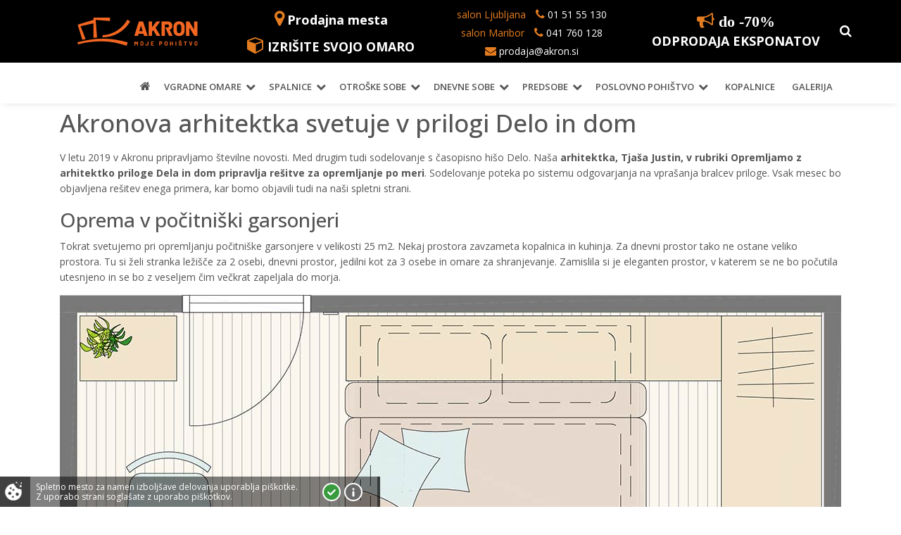

--- FILE ---
content_type: text/html; charset=UTF-8
request_url: https://www.akron.si/akronova-arhitektka-svetuje-v-prilogi-delo-in-dom.html
body_size: 11907
content:
<!DOCTYPE html>
<html lang="sl">
<head>
<meta http-equiv="Content-Type" content="text/html; charset=UTF-8" />
<meta name="viewport" content="width=device-width, initial-scale=1, shrink-to-fit=no">
<meta http-equiv="x-ua-compatible" content="ie=edge">
<base href="https://www.akron.si/" />
<title>Akronova arhitektka svetuje v prilogi Delo in dom | Akron d.o.o.</title>
<meta name="description" content="Naša arhitektka, Tjaša Justin, v rubriki Opremljamo z arhitektko priloge Dela in dom pripravlja rešitve za opremljanje po meri.">
<meta name="keywords" content="arhitekt, nasvet arhitekta, oprema doma, deli in dom">
<meta name="author" content="Akron">
<meta name="developer" content="Akron/IT">
<meta name="robots" content="all">

<style>img:not([src]) { visibility: hidden;}</style>

<!-- CSS Global Compulsory -->
<link rel="stylesheet" href="assets/vendor/bootstrap/bootstrap.min.css">
<!-- CSS Unify -->
<link rel="stylesheet" href="assets/vendor/hs-megamenu/src/hs.megamenu.css">
<!-- CSS Unify -->
<link rel="stylesheet" href="assets/css/custom-1.css">

<!-- Favicon -->
<link rel="shortcut icon" href="/favicon.ico">
<!-- Google Fonts -->
<link rel="preload" href="//fonts.googleapis.com/css?family=Open+Sans%3A400%2C300%2C500%2C600%2C700%7CPlayfair+Display%7CRoboto%7CRaleway" as="style" onload="this.rel='stylesheet'">

<script src="https://www.google.com/recaptcha/api.js" async defer></script>

<!-- Google Tag Manager -->
<script>(function(w,d,s,l,i){w[l]=w[l]||[];w[l].push({'gtm.start':
new Date().getTime(),event:'gtm.js'});var f=d.getElementsByTagName(s)[0],
j=d.createElement(s),dl=l!='dataLayer'?'&l='+l:'';j.async=true;j.src=
'https://www.googletagmanager.com/gtm.js?id='+i+dl;f.parentNode.insertBefore(j,f);
})(window,document,'script','dataLayer','GTM-KJ44N29D');</script>
<!-- End Google Tag Manager -->


<!-- Google tag (gtag.js) -->
<script async src="https://www.googletagmanager.com/gtag/js?id=G-8TM7KSYKT5"></script>
<script>
  window.dataLayer = window.dataLayer || [];
  function gtag(){dataLayer.push(arguments);}
  gtag('js', new Date());

  gtag('config', 'G-8TM7KSYKT5');
</script>

<!-- KOKOS AGENCY -->
<script>(function(w,d,s,l,i){w[l]=w[l]||[];w[l].push({'gtm.start':
new Date().getTime(),event:'gtm.js'});var f=d.getElementsByTagName(s)[0],
j=d.createElement(s),dl=l!='dataLayer'?'&l='+l:'';j.async=true;j.src=
'https://www.googletagmanager.com/gtm.js?id='+i+dl;f.parentNode.insertBefore(j,f);
})(window,document,'script','dataLayer','GTM-N9BQHMV2');</script>

<!-- end KOKOS AGENCY -->



</head>

	<body>
	  <main>
<!-- Header -->
<header id="js-header" class="u-header u-header--static--lg u-header--show-hide--lg u-header--change-appearance--lg u-shadow-v18" data-header-fix-moment="200" data-header-fix-effect="slide">
  <!-- Top Bar -->
  <div class="u-header__section u-header__section--hidden u-header__section--dark g-bg-black g-py-0">
    <div class="container">
      <div class="g-pos-rel">
         
        <!-- Logo Akron-->
<div class="g-hidden-sm-down g-hidden-md-down g-hidden-lg-down">
    <a href="/" class="navbar-brand g-pos-abs g-top-minus-4 g-left-0 g-z-index-100 lazy">
        <img src="/img/ostalo/AKRONCEK_Logo_Display_Landscape_Slogan_Orange.svg" alt="Akron pohištvo po meri" style="height: 40px; margin:25px; margin-right: 10px">
    </a>
</div>
<!-- End Logo Akron-->





        <div class="row flex-column flex-md-row align-items-center justify-content-md-end g-font-weight-400 g-color-white g-font-size-14">
      
      <div class="col-md-3 g-pl-0 g-py-5 text-center g-pt-10">
                      <div>
           <!-- <a class="g-px-0 g-py-2 g-px-2 g-font-weight-700 align-items-center" href="odprodaja-eksponatov.html">ODPRODAJA EKSPONATOV</a> -->
             <i class="fa fa-map-marker g-color-primary" style="font-size: 25px;"></i>
            <a href="prodajna-mesta.html" class="g-color-white g-color-primary--hover g-text-underline--none--hover g-font-size-18 g-font-weight-700" title="Prodajna mesta">Prodajna mesta</a>
        </div>   
                        <div class="g-pt-10">
             <i class="fa fa-cube g-color-primary" style="font-size: 25px;"></i>
            <a href="https://www.akron.si/akromat/" target="_blank" class="g-color-white g-color-primary--hover g-text-underline--none--hover g-font-size-18 g-font-weight-700" title="Dobavljivo takoj">IZRIŠITE SVOJO OMARO</a>
        </div>  
                </div> 

          
              <div class="col-md-3 g-pl-0 g-py-5 text-center g-pt-10">

          <!-- telefonske disk D/materiali telefonske številke.txt -->
    <div class="g-color-orange g-pb-4">salon Ljubljana <i class="fa fa-phone g-color-primary g-pl-10" style="font-size: 16px;"></i> <a href="tel:015155130" class="g-color-white g-color-primary--hover g-text-underline--none--hover"> 01 51 55 130</a> 
        </div>
        <div class="g-color-orange g-pb-4">salon Maribor <i class="fa fa-phone g-color-primary g-pl-10" style="font-size: 16px;"></i><a href="tel:+386 041 760 128" class="g-color-white g-color-primary--hover g-text-underline--none--hover"> 041 760 128</a></div>
        
          <div>
     <i class="fa fa-envelope g-color-primary" style="font-size: 16px;"></i>
              <a href="mailto:prodaja@akron.si" class="g-color-white g-color-primary--hover g-text-underline--none--hover">prodaja@akron.si</a></div>
          </div>
          
          
          
                       <!-- <div class="col-md-2 g-pl-0 g-py-5 text-center g-pt-10">
                      <div>
           <a class="g-px-0 g-py-2 g-px-2 g-font-weight-700 align-items-center" href="odprodaja-eksponatov.html">ODPRODAJA EKSPONATOV do -50</a> 
        </div>   
                </div>  -->
                
                   <!-- <div class="col-md-2 g-pl-0 g-py-5 text-center g-pt-10">
                      <div>
           <a class="g-px-0 g-py-2 g-px-2 g-font-weight-700 align-items-center" href="odlicni-placilni-pogoji-za-pohistvo.html">ODLIČNI PLAČILINI POGOJI</a> 
        </div>   
                </div> -->
          
          <div class="col-md-3 g-pl-10 g-py-5 text-center"> <!-- g-hidden-sm-down g-hidden-md-down g-hidden-lg-down  - skroje na mobilnih napravah -->
            
            <ul class="list-inline mb-0 g-mx-minus-3">
                
                
                               <div class="g-pt-0">
             <div><i class="fa fa-bullhorn g-color-primary" style="font-size: 25px;"><span style="color:white !important; font-size:22px; font-weight:700"> do -70%</span></i></div>
            <a href="dobavljivo-takoj.html" target="_blank" class="g-color-white g-color-primary--hover g-text-underline--none--hover g-font-size-18 g-font-weight-700" title="Dobavljivo takoj">ODPRODAJA EKSPONATOV</a>
        </div>  
                </div> 
         
                
              <!-- <li class="list-inline-item g-valign-middle g-mx-3">
                <a class="d-block u-icon-v3 u-icon-size--xs g-rounded-50x g-bg-white g-color-gray-dark-v1 g-color-orange--hover g-text-underline--none--hover" href="https://www.facebook.com/mojepohistvo" target="_blank">
                     <i class="fa fa-facebook"></i>
                   </a>
              </li>
              <li class="list-inline-item g-valign-middle g-mx-3">
                <a class="d-block u-icon-v3 u-icon-size--xs g-rounded-50x g-bg-white g-color-gray-dark-v1 g-color-orange--hover g-text-underline--none--hover" href="https://twitter.com/akronarhitekt" target="_blank">
                     <i class="fa fa-twitter"></i>
                   </a>
              </li>
              <li class="list-inline-item g-valign-middle g-mx-3">
                <a class="d-block u-icon-v3 u-icon-size--xs g-rounded-50x g-bg-white g-color-gray-dark-v1 g-color-orange--hover g-text-underline--none--hover" href="https://www.instagram.com/akronmojepohistvo" target="_blank">
                     <i class="fa fa-instagram"></i>
                   </a>
              </li>
                            <li class="list-inline-item g-valign-middle g-mx-3">
                <a class="d-block u-icon-v3 u-icon-size--xs g-rounded-50x g-bg-white g-color-gray-dark-v1 g-color-orange--hover g-text-underline--none--hover" href="https://www.youtube.com/channel/UCIZyqW94Ws45jc_MSOpI_Nw" target="_blank">
                     <i class="fa fa-play"></i>
                   </a>
              </li> -->
              <li class="list-inline-item g-valign-middle g-ml-3">
                <!-- Search -->
                <div class="d-inline-block g-valign-middle g-pos-rel g-top-minus-1">
                  <a href="#" class="g-font-size-18 g-color-white g-color-primary--hover" aria-haspopup="true" aria-expanded="false" aria-controls="searchform-1" data-dropdown-target="#searchform-1" data-dropdown-type="css-animation" data-dropdown-duration="300" data-dropdown-animation-in="fadeInUp"
                    data-dropdown-animation-out="fadeOutDown">
                      <i class="fa fa-search"></i>
                    </a>

  <!-- Search Form -->
                  <form id="searchform-1" class="u-searchform-v1 u-dropdown--css-animation u-dropdown--hidden g-bg-black g-pa-10 g-mt-10 g-box-shadow-none" action="rezultati-iskanja.html" method="POST">
                    <div class="input-group g-brd-primary--focus">
                      <input class="form-control rounded-0 u-form-control g-brd-gray-light-v3" type="search" placeholder="Vpišite iskani niz ..." name="search" value="">

                      <div class="input-group-addon p-0">
                        <button class="btn rounded-0 btn-primary btn-md g-font-size-14 g-px-18" type="submit" value="sisea.search">Išči</button>
                      </div>
                    </div>
                  </form>
                  <!-- End Search Form -->
                </div>
                <!-- End Search -->
              </li>
            </ul>
          </div>
        </div>
      </div>
    </div>
  </div>

  <!-- End Top Bar -->
  <div class="u-header__section u-header__section--light g-bg-white g-transition-0_9 g-py-0" data-header-fix-moment-exclude="g-bg-white g-py-0" data-header-fix-moment-classes="g-bg-white-opacity-0_9 u-shadow-v18 g-py-0">
    <nav class="js-mega-menu navbar navbar-expand-lg">
      <div class="container">
        <!-- Responsive Toggle Button -->
        <button class="js-open-nav navbar-toggler navbar-toggler-right btn g-line-height-1 g-brd-3 g-bg-white-opacity-0_5 g-brd-orange g-pa-0 g-pos-abs g-top-5 g-right-0" type="button" aria-label="Toggle navigation" aria-expanded="false" aria-controls="navBar" data-toggle="collapse"
          data-target="#navBar">

        </button>
        <!-- End Responsive Toggle Button -->

        <!-- Navigation -->
        <div class="collapse navbar-collapse align-items-center flex-sm-row g-pt-10" id="navBar">

          <!-- outerTpl 1-->
<ul class="navbar-nav ml-auto text-uppercase g-font-weight-600 u-main-nav-v5 u-sub-menu-v1">
<!-- rowTpl zadnji -->
<li class="nav-item g-mx-5--lg g-mb-5 g-mb-0--lg">
<a class="nav-link" href="https://www.akron.si/" title="Vgradne omare in pohištvo po meri"><i class="fa fa-home g-font-size-16"></i></a>

</li>
<!-- ParentRow -->
<li class="nav-item hs-has-sub-menu g-mr-12--lg g-mb-5 g-mb-0--lg">
<a class="nav-link" aria-haspopup="false" aria-expanded="false" href="vgradne-omare/" title="Vgradne omare">Vgradne omare</a>
<!-- inner Menu -->
<ul class="hs-sub-menu list-unstyled g-mt-10--lg g-mt-10--lg--scrolling"><!-- innerRowTpl -->
<li><a href="vgradne-omare/" title="Vgradne omare">Vgradne omare</a></li>
<!-- innerRowTpl -->
<li><a href="garderobne-sobe.html" title="Garderobne sobe">Garderobne sobe</a></li>
<!-- ParentRow -->
<li class="nav-item hs-has-sub-menu g-mr-12--lg g-mb-5 g-mb-0--lg">
<a class="nav-link" aria-haspopup="false" aria-expanded="false" href="oprema-notranjosti/" title="Oprema notranjosti">Oprema notranjosti</a>
<!-- inner Menu -->
<ul class="hs-sub-menu list-unstyled g-mt-10--lg g-mt-10--lg--scrolling"><!-- innerRowTpl -->
<li><a href="police-in-obesalne-palice.html" title="Police in obešalne palice">Police in obešalne palice</a></li>
<!-- innerRowTpl -->
<li><a href="predali.html" title="Predali">Predali</a></li>
<!-- innerRowTpl -->
<li><a href="zicne-kosare.html" title="Žične košare">Žične košare</a></li>
<!-- innerRowTpl -->
<li><a href="izvlecne-police.html" title="Izvlečne police">Izvlečne police</a></li>
<!-- innerRowTpl -->
<li><a href="potezni-obesalniki.html" title="Potezni obešalniki">Potezni obešalniki</a></li>
<!-- innerRowTpl -->
<li><a href="hlacnik-v-omari.html" title="Hlačniki">Hlačniki</a></li>
<!-- innerRowTpl -->
<li><a href="nosilci-kravat.html" title="Nosilci kravat">Nosilci kravat</a></li>
<!-- innerRowTpl -->
<li><a href="nosilci-za-cevlje.html" title="Nosilci za čevlje">Nosilci za čevlje</a></li>
</ul>
</li>
<!-- innerRowTpl -->
<li><a href="izbira-vrat-in-okovja.html" title="Izbira vrat in okovja">Izbira vrat in okovja</a></li>
<!-- innerRowTpl -->
<li><a href="barvne-kombinacije.html" title="Barvne kombinacije">Barvne kombinacije</a></li>
<!-- innerRowTpl -->
<li><a href="postavitev-vgradnih-omar.html" title="Postavitev vgradnih omar">Postavitev vgradnih omar</a></li>
<!-- innerRowTpl -->
<li><a href="omare-z-osebnimi-motivi.html" title="Omare z osebnimi motivi">Omare z osebnimi motivi</a></li>
<!-- innerRowTpl -->
<li><a href="katalog-vgradnih-omar.html" title="Katalog vgradnih omar">Katalog vgradnih omar</a></li>
</ul>
</li>
<!-- ParentRow -->
<li class="nav-item hs-has-sub-menu g-mr-12--lg g-mb-5 g-mb-0--lg">
<a class="nav-link" aria-haspopup="false" aria-expanded="false" href="spalnice/" title="Spalnice">Spalnice</a>
<!-- inner Menu -->
<ul class="hs-sub-menu list-unstyled g-mt-10--lg g-mt-10--lg--scrolling"><!-- innerRowTpl -->
<li><a href="spalnice/" title="Spalnice">Spalnice</a></li>
<!-- innerRowTpl -->
<li><a href="vgradne-omare-v-spalnici.html" title="Vgradne omare v spalnici">Vgradne omare v spalnici</a></li>
<!-- innerRowTpl -->
<li><a href="klasicne-omare-v-spalnici.html" title="Klasične omare v spalnici">Klasične omare v spalnici</a></li>
<!-- ParentRow -->
<li class="nav-item hs-has-sub-menu g-mr-12--lg g-mb-5 g-mb-0--lg">
<a class="nav-link" aria-haspopup="false" aria-expanded="false" href="postelje/" title="Postelje">Postelje</a>
<!-- inner Menu -->
<ul class="hs-sub-menu list-unstyled g-mt-10--lg g-mt-10--lg--scrolling"><!-- innerRowTpl -->
<li><a href="postelja-klasik.html" title="Postelja Klasik">Postelja Klasik</a></li>
<!-- innerRowTpl -->
<li><a href="postelja-svit.html" title="Postelja Svit">Postelja Svit</a></li>
<!-- innerRowTpl -->
<li><a href="postelja-zarja.html" title="Postelja Zarja">Postelja Zarja</a></li>
<!-- innerRowTpl -->
<li><a href="postelja-airakron.html" title="Postelja AirAkron">Postelja AirAkron</a></li>
<!-- innerRowTpl -->
<li><a href="dvizna-postelja.html" title="Dvižna postelja">Dvižna postelja</a></li>
<!-- innerRowTpl -->
<li><a href="oblazinjena-vzglavja.html" title="Oblazinjena vzglavja">Oblazinjena vzglavja</a></li>
</ul>
</li>
<!-- ParentRow -->
<li class="nav-item hs-has-sub-menu g-mr-12--lg g-mb-5 g-mb-0--lg">
<a class="nav-link" aria-haspopup="false" aria-expanded="false" href="skrite-postelje/" title="Skrite postelje">Skrite postelje</a>
<!-- inner Menu -->
<ul class="hs-sub-menu list-unstyled g-mt-10--lg g-mt-10--lg--scrolling"><!-- innerRowTpl -->
<li><a href="skrita-postelja-v-omari.html" title="Skrita postelja Aladin">Skrita postelja Aladin</a></li>
<!-- innerRowTpl -->
<li><a href="skrita-bocna-postelja.html" title="Skrita bočna postelja Aladin">Skrita bočna postelja Aladin</a></li>
<!-- innerRowTpl -->
<li><a href="postelje-v-omari-tomi.html" title="Skrita postelja Aladin z dvosedom">Skrita postelja Aladin z dvosedom</a></li>
<!-- innerRowTpl -->
<li><a href="skrita-bočna-postelja-aladin-z-mizo.html" title="Skrita bočna postelja Aladin s pisalno mizo">Skrita bočna postelja Aladin s pisalno mizo</a></li>
</ul>
</li>
<!-- innerRowTpl -->
<li><a href="garderobne-sobe.html" title="Garderobne sobe">Garderobne sobe</a></li>
<!-- innerRowTpl -->
<li><a href="komode.html" title="Komode">Komode</a></li>
<!-- innerRowTpl -->
<li><a href="katalogi-spalnic-in-postelj.html" title="Katalogi spalnic in postelj">Katalogi spalnic in postelj</a></li>
</ul>
</li>
<!-- ParentRow -->
<li class="nav-item hs-has-sub-menu g-mr-12--lg g-mb-5 g-mb-0--lg">
<a class="nav-link" aria-haspopup="false" aria-expanded="false" href="otroske-sobe/" title="Otroške sobe">Otroške sobe</a>
<!-- inner Menu -->
<ul class="hs-sub-menu list-unstyled g-mt-10--lg g-mt-10--lg--scrolling"><!-- innerRowTpl -->
<li><a href="otroske-sobe/" title="Otroške sobe">Otroške sobe</a></li>
<!-- innerRowTpl -->
<li><a href="otroške-sobe-za-novo-šolsko-leto.html" title="Otroške sobe za šolarje">Otroške sobe za šolarje</a></li>
<!-- innerRowTpl -->
<li><a href="omare-v-otroski-sobi.html" title="Omare v otroški sobi">Omare v otroški sobi</a></li>
<!-- ParentRow -->
<li class="nav-item hs-has-sub-menu g-mr-12--lg g-mb-5 g-mb-0--lg">
<a class="nav-link" aria-haspopup="false" aria-expanded="false" href="postelje-in-pogradi/" title="Postelje in pogradi">Postelje in pogradi</a>
<!-- inner Menu -->
<ul class="hs-sub-menu list-unstyled g-mt-10--lg g-mt-10--lg--scrolling"><!-- innerRowTpl -->
<li><a href="otroske-postelje.html" title="Otroške postelje">Otroške postelje</a></li>
<!-- innerRowTpl -->
<li><a href="pogradi.html" title="Pogradi in visoke postelje">Pogradi in visoke postelje</a></li>
</ul>
</li>
<!-- innerRowTpl -->
<li><a href="viseci-in-talni-regali.html" title="Viseči in talni regali">Viseči in talni regali</a></li>
<!-- innerRowTpl -->
<li><a href="pisalne-mize.html" title="Pisalne mize">Pisalne mize</a></li>
<!-- innerRowTpl -->
<li><a href="stolcki.html" title="Stolčki">Stolčki</a></li>
</ul>
</li>
<!-- ParentRow -->
<li class="nav-item hs-has-sub-menu g-mr-12--lg g-mb-5 g-mb-0--lg">
<a class="nav-link" aria-haspopup="false" aria-expanded="false" href="dnevne-sobe/" title="Dnevne sobe">Dnevne sobe</a>
<!-- inner Menu -->
<ul class="hs-sub-menu list-unstyled g-mt-10--lg g-mt-10--lg--scrolling"><!-- innerRowTpl -->
<li><a href="dnevne-sobe/" title="Dnevne sobe">Dnevne sobe</a></li>
<!-- innerRowTpl -->
<li><a href="regali-v-dnevni-sobi.html" title="Regali v dnevni sobi">Regali v dnevni sobi</a></li>
<!-- innerRowTpl -->
<li><a href="klubske-mizice.html" title="Klubske mizice">Klubske mizice</a></li>
<!-- innerRowTpl -->
<li><a href="domace-pisarne.html" title="Domače pisarne">Domače pisarne</a></li>
<!-- innerRowTpl -->
<li><a href="drsna-vrata.html" title="Drsna vrata">Drsna vrata</a></li>
<!-- innerRowTpl -->
<li><a href="stenske-tapete.html" title="Stenske tapete">Stenske tapete</a></li>
</ul>
</li>
<!-- ParentRow -->
<li class="nav-item hs-has-sub-menu g-mr-12--lg g-mb-5 g-mb-0--lg">
<a class="nav-link" aria-haspopup="false" aria-expanded="false" href="predsobe/" title="Predsobe">Predsobe</a>
<!-- inner Menu -->
<ul class="hs-sub-menu list-unstyled g-mt-10--lg g-mt-10--lg--scrolling"><!-- innerRowTpl -->
<li><a href="predsobe/" title="Predsobe">Predsobe</a></li>
<!-- innerRowTpl -->
<li><a href="omare-v-predsobi.html" title="Omare v predsobi">Omare v predsobi</a></li>
<!-- innerRowTpl -->
<li><a href="obesalne-stene-in-klopi.html" title="Obešalne stene in klopi">Obešalne stene in klopi</a></li>
<!-- innerRowTpl -->
<li><a href="drsna-vrata.html" title="Drsna vrata">Drsna vrata</a></li>
</ul>
</li>
<!-- ParentRow -->
<li class="nav-item hs-has-sub-menu g-mr-12--lg g-mb-5 g-mb-0--lg">
<a class="nav-link" aria-haspopup="false" aria-expanded="false" href="poslovni-prostori/" title="Poslovno pohištvo">Poslovno pohištvo</a>
<!-- inner Menu -->
<ul class="hs-sub-menu list-unstyled g-mt-10--lg g-mt-10--lg--scrolling"><!-- ParentRow -->
<li class="nav-item hs-has-sub-menu g-mr-12--lg g-mb-5 g-mb-0--lg">
<a class="nav-link" aria-haspopup="false" aria-expanded="false" href="pisarnisko-pohistvo/" title="Pisarniško pohištvo">Pisarniško pohištvo</a>
<!-- inner Menu -->
<ul class="hs-sub-menu list-unstyled g-mt-10--lg g-mt-10--lg--scrolling"><!-- innerRowTpl -->
<li><a href="električna-dvižna-pisalna-miza.html" title="Električna dvižna pisalna miza">Električna dvižna pisalna miza</a></li>
</ul>
</li>
<!-- innerRowTpl -->
<li><a href="poslovno-pohistvo/" title="Poslovno pohištvo">Poslovno pohištvo</a></li>
<!-- innerRowTpl -->
<li><a href="najem-pohistva.html" title="Najem pohištva">Najem pohištva</a></li>
<!-- innerRowTpl -->
<li><a href="invalidske-kvote.html" title="Invalidske kvote">Invalidske kvote</a></li>
</ul>
</li>
<!-- rowTpl zadnji -->
<li class="nav-item g-mx-5--lg g-mb-5 g-mb-0--lg">
<a class="nav-link" href="kopalnice.html" title="Kopalnice">Kopalnice</a>

</li>
<!-- rowTpl zadnji -->
<li class="nav-item g-mx-5--lg g-mb-5 g-mb-0--lg">
<a class="nav-link" href="galerija/" title="Galerija">Galerija</a>

</li>

</ul>
        </div>
        <!-- End Navigation -->

      </div>
    </nav>
  </div>
</header>
<!-- End Header -->

<!--cookie-->
    <div class="cookieWrap">
	    <div class="cookieIconHolder">
	        <p class="cookieIcon" style="height: 44px;">Piškotki</p>
	        <div class="cookieIconBackground"></div>
	    </div>
	    <div class="cookieInnerWrap" style="height: 44px;">
	        <p class="cookieText">Spletno mesto za namen izboljšave delovanja uporablja piškotke. <br>Z uporabo strani soglašate z uporabo piškotkov.</p>
	        <div class="cookieButtons">
	            <p class="cookieButton"><a class="cookieAccept" onclick="setCookie('cookies', 1, 730);$('.cookieWrap').remove()">Strinjam se!</a></p>
	            <p class="cookieButton"><a class="cookieInfo" href="piskotki.html">Vec o piškotkih!</a></p>
	        </div>
	    </div>
	    <div class="cookieCloseIcon">
	        <div class="cookieIconBackground">&nbsp;</div>
	    </div>
	    <div class="cookieBackground">&nbsp;</div>
	</div>

<!--end cookie-->

	<section class="container g-pt-50">
	<h1>Akronova arhitektka svetuje v prilogi Delo in dom</h1>
	<p></p>
<p>V letu 2019 v Akronu pripravljamo številne novosti. Med drugim tudi sodelovanje s časopisno hišo Delo. Naša <strong>arhitektka, Tjaša Justin, v rubriki Opremljamo z arhitektko priloge Dela in dom pripravlja rešitve za opremljanje po meri</strong>. Sodelovanje poteka po sistemu odgovarjanja na vprašanja bralcev priloge. Vsak mesec bo objavljena rešitev enega primera, kar bomo objavili tudi na naši spletni strani.</p>
<h2>Oprema v počitniški garsonjeri</h2>
<p>Tokrat svetujemo pri opremljanju počitniške garsonjere v velikosti 25 m2. Nekaj prostora zavzameta kopalnica in kuhinja. Za dnevni prostor tako ne ostane veliko prostora. Tu si želi stranka ležišče za 2 osebi, dnevni prostor, jedilni kot za 3 osebe in omare za shranjevanje. Zamislila si je eleganten prostor, v katerem se ne bo počutila utesnjeno in se bo z veseljem čim večkrat zapeljala do morja.</p>
<p><img class="img-fluid" src="img/novice/izbira-omare/tloris-pocitniske-garsonjere.jpg" alt="tloris počitniške garsonjere" width="1110" height="740" /></p>
<p>Prostor je velik 12,4 m2. Ker bo služil tudi za spanje, je najpomembnejša izbira pravega ležišča. To izbiro nam otežuje mala površina. V primeru, da predvidimo klasično posteljo 160x200 cm, nam za dnevno bivanje ne ostane nič več prostora. Če se odločimo za sedežno garnituro, ki se razširi v posteljo, tvegamo pri kvaliteti spanja. Hkrati pa je vsakodnevno pospravljanje in razstavljanje postelje lahko zelo zamudno. Zato smo izbrali skrito posteljo s sedežno garnituro, ki je idealna rešitev v takšnih primerih. Tekom dneva je postelja skrita in je dovolj prostora za udobno druženje.</p>
<p><a href="postelje-v-omari-tomi.html"><img class="img-fluid" src="img/novice/izbira-omare/jedilni-prostor.jpg" alt="jedilni prostor v garsonjeri" width="1110" height="624" /></a></p>
<p>Zvečer pa se postelja enostavno spusti in nudi udoben spanec.</p>
<p><a href="postelje-v-omari-tomi.html"><img class="img-fluid" src="img/novice/izbira-omare/skrita-postelja-s-sedezno.jpg" alt="skrita postelja s sedežno garnituro" width="1110" height="624" /></a></p>
<p>Shranjevanju smo, zaradi popolnega izkoristka prostora, namenili celotno steno ob postelji. Vgradna omara od tal do stropa in od stene do stene je najboljša izbira, tako za shranjevanje oblačil, kot preostalih počitniških rekvizitov. Dodatne prepotrebne omare so prav tako nad skrito posteljo.</p>
<p><a href="postelje-v-omari-tomi.html"><img class="img-fluid" src="img/novice/izbira-omare/zlozljiva-postelja-v-garsonjeri.jpg" alt="zložljiva postelja v garsonjeri" width="1110" height="624" /></a></p>
<p>Da celoten prostor ne bo deloval preveč zaprt, smo med posteljo in omaro umestili odprt regal, kamor bo stranka lahko razstavila svoje spominke, knjige in preostalo dekoracijo, ki bo prostor naredila bolj domač.</p>
<p>Okno smo zakrili z dolgo zaveso. S tem smo okno vizualno povečali. Pred oknom smo si zamislili tv regal na kolesih, ki se ga da po potrebi enostavno premakniti. Enako premična je klubska mizica. Jedilna miza je tipska raztegljiva in nudi možnost udobnega sedenja tudi ob obiskih.</p>
<p>Glede na to, da je stanovanje na morju, ga krasijo morski odtenki, svetle barve iverala ter stene v peščeni barvi. Mislimo, da bo stranka uživala v svojem stanovanju tako ob sončnem kot tudi v malo manj sončnem vremenu.</p>
<p>Celoten prispevek je na ogled na tej povezavi <a href="https://deloindom.delo.si/bivanje/svetujemo/opremljamo-z-arhitektko-skrito-lezisce-v-omari">KLIKNI&gt;&gt;</a></p>
<div class="row">
    <div class="col-md-6">
 
    <div class="text-center g-pt-10">
    <a href="jedilnica-v-dnevni-sobi.html" class="btn btn-md u-btn-primary rounded-15 g-mr-15" title="Jedilnica v dnevni sobi">
Jedilnica v dnevni sobi
</a>
</div>
    </div>
    
    <div class="col-md-6">
    
 
   <div class="text-center g-pt-10">
     <a href="kako-izbrati-omaro.html" class="btn btn-md u-btn-primary rounded-15 g-mr-15" title="Kako izbrati popolno omaro?">Kako izbrati popolno omaro?

</a>
</div>
      
        
    </div>
</div>
    <div class="text-center g-mb-30 g-pt-10">
     <a class="btn u-btn-primary btn-md g-brd-2 g-brd-white g-font-size-13 g-rounded-50 g-pl-20 g-pr-15 g-py-9" href="novice/">Arhiv novic
   
     </a>
  </div>
</section>
<!-- CTA-v2 -->
<div class="u-divider u-divider-solid u-divider-center g-brd-orange g-my-30">
</div>
			<section class="container">
			<!-- icon prednosti -->
			<div class="row">
	  									 <div class="col-4 col-md g-mb-30">
	  										 <!-- Faculty Links -->
	  										 <div class="u-block-hover text-center">
	  											<a href="celovita-storitev-od-ideje-do-montaze.html">  <span class="u-icon-v2 g-z-index-minus-1 u-icon-size--lg u-shadow-v35 g-brd-5 g-brd-white g-color-white--hover g-bg-secondary g-bg-black--hover rounded-circle mb-2">
	  												 <img data-src="/assets/img/icons/package.png" class="lzy">
	  											 </span></a>
	  											 <h3 class="h4 g-color-primary--hover">Celovita storitev</h3>
	  											 <a class="u-link-v2" href="celovita-storitev-od-ideje-do-montaze.html"></a>
	  										 </div>
	  										 <!-- End Faculty Links -->
	  									 </div>

	  									 <div class="col-4 col-md g-mb-30">
	  										 <!-- Faculty Links -->
	  										 <div class="u-block-hover text-center">
	  											<a href="mnenja-strank.html"> <span class="u-icon-v2 g-z-index-minus-1 u-icon-size--lg u-shadow-v35 g-brd-5 g-brd-white g-color-white--hover g-bg-secondary g-bg-black--hover rounded-circle mb-2">
	  												 <img data-src="/assets/img/icons/3d-izris.png" class="lzy">
	  											 </span></a>
	  											 <h3 class="h4 g-color-primary--hover">3D izris</h3>
	  											 <a class="u-link-v2" href="3d-izris-notranje-opreme.html"></a>
	  										 </div>
	  										 <!-- End Faculty Links -->
	  									 </div>

	  									 <div class="col-4 col-md g-mb-30">
	  										 <!-- Faculty Links -->
	  										 <div class="u-block-hover text-center">
	  											 <a target="_blank" href="https://www.akron.si/akromat"><span class="u-icon-v2 g-z-index-minus-1 u-icon-size--lg u-shadow-v35 g-brd-5 g-brd-white g-color-white--hover g-bg-secondary g-bg-black--hover rounded-circle mb-2">
	  												 <img data-src="/assets/img/icons/price.png" class="lzy">
	  											 </span></a>
	  											 <h3 class="h4 g-color-primary--hover">Izračun cene</h3>
	  											 <a target="_blank" class="u-link-v2" href="https://www.akron.si/akromat"></a>
	  										 </div>
	  										 <!-- End Faculty Links -->
	  									 </div>

	  									 <div class="col-4 col-md g-mb-30">
	  										 <!-- Faculty Links -->
	  										 <div class="u-block-hover text-center">
	  											 <a href="galerija/"><span class="u-icon-v2 g-z-index-minus-1 u-icon-size--lg u-shadow-v35 g-brd-5 g-brd-white g-color-white--hover g-bg-secondary g-bg-black--hover rounded-circle mb-2">
	  												 <img data-src="/assets/img/icons/gallery.png" class="lzy">
	  											 </span></a>
	  											 <h3 class="h4 g-color-primary--hover">Galerija</h3>
	  											 <a class="u-link-v2" href="galerija/"></a>
	  										 </div>
	  										 <!-- End Faculty Links -->
	  									 </div>

	  									 <div class="col-4 col-md g-mb-30">
	  										 <!-- Faculty Links -->
	  										 <div class="u-block-hover text-center">
	  											<a  href="poslji-povprasevanje.html"> <span class="u-icon-v2 g-z-index-minus-1 u-icon-size--lg u-shadow-v35 g-brd-5 g-brd-white g-color-white--hover g-bg-secondary g-bg-black--hover rounded-circle mb-2">
	  												 <img data-src="/assets/img/icons/map.png" class="lzy">
	  											 </span></a>
	  											 <h3 class="h4 g-color-primary--hover">Prodajna mesta</h3>
	  											 <a class="u-link-v2" href="prodajna-mesta.html"></a>
	  										 </div>
	  										 <!-- End Faculty Links -->
	  									 </div>
	  								 </div>
									 </section>
										
										 <div class="u-divider u-divider-solid u-divider-center g-brd-orange g-my-30">
										 </div>

 <!-- End CTA-v2 -->
<!-- Testimonials -->
		 <div class="g-pt-40 g-pb-0 akr-testimonials">
			 <div class="g-mb-40">
					 <div class="g-bg-gray-dark-v2">
						 <div class="container g-pt-30 g-pb-20">
<div class="h2 g-color-orange text-center g-pb-30">Preverite zakaj nam je zaupalo že na tisoče zadovoljnih strank!</div>
							 <div class="js-carousel testimonials-carousel" data-pagi-classes="u-carousel-indicators-v35--white g-pos-rel text-center">
								 <!-- Testimonials -->
								 <div class="js-slide">
									 <div class="row justify-content-lg-center">
										 <div class="col-md-3 col-lg-2">
											 <img class="img-fluid u-shadow-v36 mx-auto" src="/img/vgradne-omare/vgradne-omare-po-meri.jpg" alt="Vgradna omara po vaši meri">
										 </div>

										 <div class="col-md-9 col-lg-8">
											 <!-- Testimonials - Content -->
											 <div class="media mb-3">
												 <div class="d-flex mr-3">
													 <span class="g-color-orange g-font-secondary g-font-size-40 g-pos-rel g-top-minus-10">&#8220;</span>
												 </div>
												 <div class="media-body">
													 <blockquote class="g-brd-left-none g-color-white g-font-size-16 g-pl-0">Navdušene smo!!!
              Rade bi se zahvalile za izjemno organizacijo in profesionalnost, zahvala celotni ekipi, največja zahvala pa ga.Mileni.
              Najlepša hvala se enkrat vsem in priporočilo ostalim, Akron vam izpolni vse nemogoče zelje.<br>
							Lep pozdrav
														 <span class="align-self-end g-color-orange g-font-secondary g-font-size-40 g-line-height-0 align-bottom g-pos-rel g-top-minus-10">&#8221;</span>
													 </blockquote>
												 </div>
											 </div>
											 <!-- End Testimonials - Content -->
										 </div>
									 </div>
								 </div>
								 <!-- End Testimonials -->

 								 <!-- Testimonials -->
 								 <div class="js-slide">
 									 <div class="row justify-content-lg-center">
 										 <div class="col-md-3 col-lg-2">
 											 <img class="img-fluid u-shadow-v36 mx-auto" src="/img/spalnice/spalnice-po-meri.jpg" alt="Spalnica po meri">
 										 </div>

 										 <div class="col-md-9 col-lg-8">
 											 <!-- Testimonials - Content -->
 											 <div class="media mb-3">
 												 <div class="d-flex mr-3">
 													 <span class="g-color-orange g-font-secondary g-font-size-40 g-pos-rel g-top-minus-10">&#8220;</span>
 												 </div>
 												 <div class="media-body">
 													 <blockquote class="g-brd-left-none g-color-white g-font-size-16 g-pl-0">Spoštovani,

 pošiljam vam pohvalo na vašo organizacijo.

 Ga. Milena Buh je odlično zrisala vgradno omaro, bila ves čas zelo odzivna, celotna ekipa (dostavljavci, monter) je delovala enotno in usklajeno.

 Vse pohvale in uspešno še naprej.<br>

  LP Katarina M.
 														 <span class="align-self-end g-color-orange g-font-secondary g-font-size-40 g-line-height-0 align-bottom g-pos-rel g-top-minus-10">&#8221;</span>
 													 </blockquote>
 												 </div>
 											 </div>
 											 <!-- End Testimonials - Content -->
 										 </div>
 									 </div>
 								 </div>
 								 <!-- End Testimonials -->

 								 <!-- Testimonials -->
 								 <div class="js-slide">
 									 <div class="row justify-content-lg-center">
 										 <div class="col-md-3 col-lg-2 ">
 											 <img class="img-fluid u-shadow-v36 mx-auto" src="/img/dnevne-sobe/dnevne-sobe-po-meri.jpg" alt="Dnevna soba po meri">
 										 </div>

 										 <div class="col-md-9 col-lg-8 ">
 											 <!-- Testimonials - Content -->
 											 <div class="media mb-3">
 												 <div class="d-flex mr-3">
 													 <span class="g-color-orange g-font-secondary g-font-size-40 g-pos-rel g-top-minus-10">&#8220;</span>
 												 </div>
 												 <div class="media-body">
 													 <blockquote class="g-brd-left-none g-color-white g-font-size-16 g-pl-0">Zdravo Pia,

 Omara, ja kaj naj rečem, top :). Res, super je. Zelo sem zadovoljna. Gospoda, ki sta jo montirala pa tudi odlična.

 Tako da Pia, res, sem zelo zadovoljna. :)

 Glede dvižne postelje se pa slišiva, da se dogovoriva naprej.

 <br>
 						Lp, Simona
 														 <span class="align-self-end g-color-orange g-font-secondary g-font-size-40 g-line-height-0 align-bottom g-pos-rel g-top-minus-10">&#8221;</span>
 													 </blockquote>
 												 </div>
 											 </div>
 											 <!-- End Testimonials - Content -->
 										 </div>
 									 </div>
 								 </div>
 								 <!-- End Testimonials -->

							 </div>
							 <div class="text-center g-pt-20">
							     
							     <div class="dots">
							         <a href="" data-index="0" class="dot active"></a>
							         <a href="" data-index="1" class="dot"></a>
							         <a href="" data-index="2" class="dot"></a>
							     </div>
							     
								 <a class="btn u-btn-primary btn-md g-brd-2 g-brd-white g-font-size-13 g-rounded-50 g-pl-20 g-pr-15 g-py-9 g-mr-20" href="mnenja-strank.html">
							 Mnenja strank
							 <span class="align-middle u-icon-v3 g-width-16 g-height-16 g-color-black g-bg-white g-font-size-11 rounded-circle ml-3">
								 <i class="fa fa-angle-right"></i>
							 </span>
							 </a>
							 	 <a class="btn u-btn-primary btn-md g-brd-2 g-brd-white g-font-size-13 g-rounded-50 g-pl-20 g-pr-15 g-py-9" href="dobava-pohistva-v-3-tednih.html">
							Mnenja o dostavi
							 <span class="align-middle u-icon-v3 g-width-16 g-height-16 g-color-black g-bg-white g-font-size-11 rounded-circle ml-3">
								 <i class="fa fa-angle-right"></i>
							 </span>
							 </a>
							 </div>
							 
							 	 <div class="text-center g-pt-20">
							
							 </div>
							 
						 </div>
					 </div>
			 </div>
		 </div>

		 <!-- End testimonial -->
<!-- Footer -->
<div id="contacts-section" class="g-bg-black-opacity-0_9 g-color-white-opacity-0_8 g-py-60 g-my-30">
	<div class="container">
		<div class="row">
			<!-- Footer Content -->
			<div class="col-lg-3 col-md-6 g-mb-40 g-mb-0--lg">
				<div class="u-heading-v2-3--bottom g-brd-white-opacity-0_8 g-mb-20">
					<h2 class="u-heading-v2__title h6 text-uppercase mb-0">O nas</h2>
				</div>

				<ul class="list-unstyled g-mt-minus-10 mb-0">
					<li class="g-py-2">
						<h4 class="h6 g-pr-20 mb-0">
					<a class="g-color-white-opacity-0_8 g-color-white--hover" href="o-podjetju.html">O Akronu</a>
				</h4>
					</li>
											<li class="g-py-2">
						<h4 class="h6 g-pr-20 mb-0">
					<a class="g-color-white-opacity-0_8 g-color-white--hover" href="servis">Servisni/reklamacijski obrazec</a>
				</h4>
					</li>
																		<li class="g-py-2">
						<h4 class="h6 g-pr-20 mb-0">
					<a class="g-color-white-opacity-0_8 g-color-white--hover" href="digitalna-transformacija-podjetja-(p4d-c19).html">EU Projekt P4D-C19</a>
				</h4>
					</li>
							<!-- 		<li class="g-py-2">
						<h4 class="h6 g-pr-20 mb-0">
					<a class="g-color-white-opacity-0_8 g-color-white--hover" href="proizvodni-proces.html">Proizvodni proces</a>
				</h4>
					</li> -->
							<li class="g-py-2">
						<h4 class="h6 g-pr-20 mb-0">
					<a class="g-color-white-opacity-0_8 g-color-white--hover" href="priznana-blagovna-znamka.html">Priznana blagovna znamka</a>
				</h4>
					</li>

				
				</ul>
					<div class="row g-pt-20">
						<div class="col-6 g-px-10">
						<a href="zlata-bonitetna-ocena-odlicnosti.html">  <img class="img-fluid lzy" data-src="img/ostalo/akron-AA+-3.png" alt=""> </a>
						</div>
						<div class="col-6 g-px-10">
						<a href="priznana-blagovna-znamka.html">  <img class="img-fluid lzy" data-src="img/ostalo/invalidsko-podjetje.png" alt=""> </a>
						</div>
					</div>


			</div>
			<!-- End Footer Content -->

			<!-- Footer Content -->
			<div class="col-lg-3 col-md-6 g-mb-40 g-mb-0--lg">
				<div class="u-heading-v2-3--bottom g-brd-white-opacity-0_8 g-mb-20">
					<h2 class="u-heading-v2__title h6 text-uppercase mb-0">zadnje novice</h2>
				</div>

<article>
<h3 class="h6 g-mb-2">
<a class="g-color-white-opacity-0_8 g-color-white--hover" href="predsoba-po-meri-–-prvi-vtis-vašega-doma-naj-bo-popoln.html">Predsoba po meri – prvi vtis vašega doma naj bo popoln</a>
</h3>
</article>
<hr class="g-brd-white-opacity-0_1 g-my-10">
<article>
<h3 class="h6 g-mb-2">
<a class="g-color-white-opacity-0_8 g-color-white--hover" href="ko-v-kopalnici-estetika,-funkcionalnost-in-kakovost-najdejo-skupni-jezik.html">Ko v kopalnici estetika, funkcionalnost in kakovost najdejo skupni jezik</a>
</h3>
</article>
<hr class="g-brd-white-opacity-0_1 g-my-10">
<article>
<h3 class="h6 g-mb-2">
<a class="g-color-white-opacity-0_8 g-color-white--hover" href="popolni-izbor-tal-in-opreme-za-gospodinjski-prostor.html">Popolni izbor tal in opreme za gospodinjski prostor</a>
</h3>
</article>
<hr class="g-brd-white-opacity-0_1 g-my-10">
<article>
<h3 class="h6 g-mb-2">
<a class="g-color-white-opacity-0_8 g-color-white--hover" href="celovito-opremljanje-dnevne-sobe-po-meri.html">Celovito opremljanje dnevne sobe po meri</a>
</h3>
</article>
<hr class="g-brd-white-opacity-0_1 g-my-10">
<article>
<h3 class="h6 g-mb-2">
<a class="g-color-white-opacity-0_8 g-color-white--hover" href="ustvarite-udobno-in-produktivno-delovno-okolje-s-pisarniškim-pohištvom-po-meri.html">Ustvarite udobno in produktivno delovno okolje s pisarniškim pohištvom po meri</a>
</h3>
</article>


			</div>
			<!-- End Footer Content -->

			<!-- Footer Content -->
			<div class="col-lg-3 col-md-6 g-mb-40 g-mb-0--lg">
				<div class="u-heading-v2-3--bottom g-brd-white-opacity-0_8 g-mb-20">
					<h2 class="u-heading-v2__title h6 text-uppercase mb-0">Uporabne povezave</h2>
				</div>

				<nav class="text-uppercase1">
					<ul class="list-unstyled g-mt-minus-10 mb-0">
					    		<li class="g-pos-rel g-brd-bottom g-brd-white-opacity-0_1 g-py-10">
							<h4 class="h6 g-pr-20 mb-0">
						<a class="g-color-white-opacity-0_8 g-color-white--hover" href="odlicni-placilni-pogoji-za-pohistvo.html">Odlični plačilni pogoji</a>
					</h4>
						</li>
								<li class="g-pos-rel g-brd-bottom g-brd-white-opacity-0_1 g-py-10">
							<h4 class="h6 g-pr-20 mb-0">
						<a class="g-color-white-opacity-0_8 g-color-white--hover" href="https://www.akron.si/akromat" target="_blank">Izris vgradne omare - Akromat</a>
					</h4>
						</li>
						<li class="g-pos-rel g-brd-bottom g-brd-white-opacity-0_1 g-py-10">
							<h4 class="h6 g-pr-20 mb-0">
						<a class="g-color-white-opacity-0_8 g-color-white--hover" href="prodajna-mesta.html">Prodajna mesta</a>
					</h4>
						</li>
						<li class="g-pos-rel g-brd-bottom g-brd-white-opacity-0_1 g-py-10">
							<h4 class="h6 g-pr-20 mb-0">
						<a class="g-color-white-opacity-0_8 g-color-white--hover" href="svetovanje-na-domu.html">Svetovanje na domu</a>
					</h4>
						</li>
						<li class="g-pos-rel g-brd-bottom g-brd-white-opacity-0_1 g-py-10">
							<h4 class="h6 g-pr-20 mb-0">
						<a class="g-color-white-opacity-0_8 g-color-white--hover" href="prednosti-nakupa-pri-akronu.html">Prednosti nakupa pri Akronu</a>
					</h4>
						</li>
						<li class="g-pos-rel g-py-10">
							<h4 class="h6 g-pr-20 mb-0">
						<a class="g-color-white-opacity-0_8 g-color-white--hover" href="https://www.akroncek.si" target="_blank">Otroške, mladinske sobe Akronček</a>
					</h4>
						</li>
					</ul>
				</nav>
			</div>
			<!-- End Footer Content -->

			<!-- Footer Content -->
			<div class="col-lg-3 col-md-6">
				<div class="u-heading-v2-3--bottom g-brd-white-opacity-0_8 g-mb-20">
					<h2 class="u-heading-v2__title h6 text-uppercase mb-0">Kontaktni podatki</h2>
				</div>

				<address class="g-bg-no-repeat g-font-size-12 mb-0">
			<!-- Location -->
			<div class="d-flex g-mb-2">
				<div class="g-mr-10">
					<span class="u-icon-v3 u-icon-size--xs g-bg-white-opacity-0_1 g-color-white-opacity-0_6">
						<i class="fa fa-map-marker"></i>
					</span>
				</div>
				<p class="mb-0">Prodajni salon <span class="g-font-weight-700 g-color-orange">LJUBLJANA,</span><br><a target="_blank" href="https://www.google.si/maps/place/Akron+d.o.o./@46.076213,14.4824603,17z/data=!3m1!4b1!4m5!3m4!1s0x477acc02533c65af:0x440185a455b86bbe!8m2!3d46.076213!4d14.484649?hl=sl">Celovška cesta 172, 1000 Ljubljana</a></p>
			</div>
			<!-- End Location -->

			<!-- Phone -->
			<div class="d-flex g-mb-30">
				<div class="g-mr-10">
					<span class="u-icon-v3 u-icon-size--xs g-bg-white-opacity-0_1 g-color-white-opacity-0_6">
						<i class="fa fa-phone"></i>
					</span>
				</div>
				<p class="mb-0"><a href="tel:015155130">01 51 55 130 </a><br><a href="tel:041741911"> 041 741 911</a></p>
			</div>
			<!-- End Phone -->

			<!-- Location -->
			<div class="d-flex g-mb-2">
				<div class="g-mr-10">
					<span class="u-icon-v3 u-icon-size--xs g-bg-white-opacity-0_1 g-color-white-opacity-0_6">
						<i class="fa fa-map-marker"></i>
					</span>
				</div>
				<p class="mb-0">Prodajni salon <span class="g-font-weight-700 g-color-orange">MARIBOR(trenutno v prenovi),</span> <br><a target="_blank" href="https://www.google.com/maps/place/Megacorn+podjetje+za+storitve+in+trgovino+d.o.o./@46.5326858,15.6722191,16.93z/data=!4m6!3m5!1s0x476f7744d2160a73:0xd1747f1e176d2a29!8m2!3d46.5331411!4d15.6746907!16s%2Fg%2F1tj1qwyd?entry=ttu&g_ep=EgoyMDI1MTEyMy4xIKXMDSoASAFQAw%3D%3D">Ulica heroja Nandeta 38, 2000 Maribor</a></p>
			</div>
			<!-- End Location -->
			<!-- Phone -->
			<div class="d-flex g-mb-10">
				<div class="g-mr-10">
					<span class="u-icon-v3 u-icon-size--xs g-bg-white-opacity-0_1 g-color-white-opacity-0_6">
						<i class="fa fa-phone"></i>
					</span>
				</div>
				<p class="mb-0"><a href="tel:+386024622521">02 462 25 21</a> <br><a href="tel:031720657"> 031 720 657</a></p>
			</div>
			<!-- End Phone -->
		</address>
		
        <!-- zastave -->
    
    <div class="row flex-column flex-md-row align-items-center g-py-2 g-hidden-sm-down g-hidden-md-down g-hidden-lg-down">
        <div class="col-md-1">
           <a href="wardrobe-by-measure.html"> <img src="img/razno/anglija.png" alt="angleški jezik"> </a> 
        </div>   
           <div class="col-md-1">
           <a href="einfach-zu-hochwertigen-möbeln-nach-maß-d.html"> <img src="img/razno/nemcija.png" alt="italjanski jezik"> </a> 
        </div>
                <div class="col-md-1">
           <a href="einfach-zu-hochwertigen-möbeln-nach-maß.html"> <img src="img/razno/austrija.png" alt="austrija jezik"> </a> 
        </div>
         <div class="col-md-1">
           <a href="mobili-su-misura.html"> <img src="img/razno/italija.png" alt="italjanski jezik"> </a> 
        </div> 
          <div class="col-md-1">
           <a href="mobilier-sur-mesure.html"> <img src="img/razno/francija.png" alt="Francoski jezik"> </a> 
        </div> 
          <div class="col-md-1">
           <a href="¡los-muebles-más-simples-y-de-mejor.html"> <img src="img/razno/spanija.png" alt="španski jezik"> </a> 
        </div> 
         <!-- <div class="col-md-7 g-pl-50">
           <a class="g-px-0 g-py-2 g-px-2 g-color-white g-font-weight-700" href="odlicni-placilni-pogoji-za-pohistvo.html"> UGODNI KREDITNI POGOJI! </a> 
        </div> --> 
   
    </div>
        <!-- End zastave -->
		
			</div>
			<!-- End Footer Content -->
		</div>
	</div>
</div>
<!-- End Footer -->

<!-- Copyright Footer -->

<footer class="g-bg-gray-dark-v1 g-color-white-opacity-0_8 g-py-20">
	<div class="container">
		<div class="row">
			<div class="col-md-8 text-center text-md-left g-mb-10 g-mb-0--md">
				<div class="d-lg-flex">
					<small class="d-block g-font-size-default g-mr-10 g-mb-10 g-mb-0--md">2019 © Vse pravice pridržane.</small>
					<ul class="u-list-inline">
					    	<li class="list-inline-item">
							<span>|</span>
						</li>
						<li class="list-inline-item">
							<a class="g-color-white-opacity-0_8 g-color-white--hover" href="izjava-o-zasebnosti.html">Izjava o zasebnosti</a>
						</li>
						<li class="list-inline-item">
							<span>|</span>
						</li>
					
						<li class="list-inline-item">
							<a class="g-color-white-opacity-0_8 g-color-white--hover" href="http://www.akron.hr" target="_blank">Hrvaška</a>
						</li>
						<li class="list-inline-item">
							<span>|</span>
						</li>
						<li class="list-inline-item">
							<a class="g-color-white-opacity-0_8 g-color-white--hover" href="http://www.akron.mk/" target="_blank">Makedonija</a>
						</li>
						<li class="list-inline-item">
							<span>|</span>
						</li>
						<li class="list-inline-item">
							<a class="g-color-white-opacity-0_8 g-color-white--hover" href="http://akron.at/" target="_blank">Avstrija</a>
						</li>
					</ul>
				</div>
			</div>

			<div class="col-md-4 align-self-center">
				<ul class="list-inline text-center text-md-right mb-0">
					<li class="list-inline-item g-mx-10" data-toggle="tooltip" data-placement="top" title="Facebook">
						<a href="https://www.facebook.com/mojepohistvo" target="_blank" class="g-color-white-opacity-0_5 g-color-white--hover">
							<i class="fa fa-facebook"></i>
						</a>
					</li>
					<li class="list-inline-item g-mx-10" data-toggle="tooltip" data-placement="top" title="Twitter">
						<a href="https://twitter.com/akronarhitekt" target="_blank" class="g-color-white-opacity-0_5 g-color-white--hover">
							<i class="fa fa-twitter"></i>
						</a>
					</li>
					<li class="list-inline-item g-mx-10" data-toggle="tooltip" data-placement="top" title="Instagram">
						<a href="https://www.instagram.com/akronmojepohistvo" target="_blank" class="g-color-white-opacity-0_5 g-color-white--hover">
							<i class="fa fa-instagram"></i>
						</a>
					</li>
						<li class="list-inline-item g-mx-10" data-toggle="tooltip" data-placement="top" title="YouTube">
						<a href="https://www.youtube.com/channel/UCIZyqW94Ws45jc_MSOpI_Nw" target="_blank" class="g-color-white-opacity-0_5 g-color-white--hover">
							<i class="fa fa-play"></i>
						</a>
					</li>
				</ul>
			</div>
		</div>
	</div>
</footer>
<!-- End Copyright Footer -->

<!-- PASS THRU DATA OBJECT -->
<script type="text/javascript">
var lz_data = {overwrite:false,language:'sl'};
</script>
<!-- PASS THRU DATA OBJECT -->

<!-- KOKOS AGENCY -->
<noscript><iframe src="https://www.googletagmanager.com/ns.html?id=GTM-N9BQHMV2"
height="0" width="0" style="display:none;visibility:hidden"></iframe></noscript>
<!-- end KOKOS AGENCY -->

<!-- FreeScout BEGIN -->
<script>var FreeScoutW={s:{"color":"#f48b20","position":"br","locale":"sl","require":["name","email"],"id":2319116327}};(function(d,e,s){if(d.getElementById("freescout-w"))return;a=d.createElement(e);m=d.getElementsByTagName(e)[0];a.async=1;a.id="freescout-w";a.src=s;m.parentNode.insertBefore(a, m)})(document,"script","https://akroncek.si/prodaja/modules/chat/js/widget.js?v=3902");</script>
<!-- FreeScout END -->

<!-- PASS THRU DATA OBJECT -->
<script type="text/javascript">
var lz_data = {overwrite:false,language:'sl'};
</script>
<!-- PASS THRU DATA OBJECT -->




	  </main>

  <link rel="preload" href="assets/css/unify-core.css" as="style" onload="this.rel='stylesheet'" onerror="this.rel='stylesheet'">
  <link rel="preload" href="assets/css/unify-components-cleaned.css" as="style" onload="this.rel='stylesheet'" onerror="this.rel='stylesheet'">
  <link rel="preload" href="assets/css/unify-globals.css" as="style" onload="this.rel='stylesheet'" onerror="this.rel='stylesheet'">
  <link rel="preload" href="assets/vendor/icon-awesome/css/font-awesome.min.css" as="style" onload="this.rel='stylesheet'" onerror="this.rel='stylesheet'">


  <!-- CSS Customization -->
  <link rel="preload" href="assets/css/custom.css" as="style" onload="this.rel='stylesheet'" onerror="this.rel='stylesheet'">

<script>
    isFirefox = navigator.userAgent.toLowerCase().indexOf('firefox') > -1;
    if(isFirefox) {
        neededCss = ["assets/css/unify-core.css", "assets/css/unify-components-cleaned.css", "assets/css/unify-globals.css", "assets/vendor/icon-awesome/css/font-awesome.min.css", "assets/css/custom.css", "//fonts.googleapis.com/css?family=Open+Sans%3A400%2C300%2C500%2C600%2C700%7CPlayfair+Display%7CRoboto%7CRaleway"];
    
        for(file in neededCss) {
            fileName = neededCss[file];
            document.querySelector('head').innerHTML += '<link rel="stylesheet" href="'+fileName+'" type="text/css"/>';
        }
    }
</script>



<script type="text/javascript" src="/assets/components/minifyx/cache/scripts_6393314b01.js"></script>

<script>
new LazyLoad({
    elements_selector: ".lzy"
});
new LazyLoad({
    elements_selector: ".lzywebp",
    to_webp: true
});
</script>

<!-- Facebook and Google Pixel 
 <script>

  !function(f,b,e,v,n,t,s)
  {if(f.fbq)return;n=f.fbq=function(){n.callMethod?
  n.callMethod.apply(n,arguments):n.queue.push(arguments)};
  if(!f._fbq)f._fbq=n;n.push=n;n.loaded=!0;n.version='2.0';
  n.queue=[];t=b.createElement(e);t.async=!0;
  t.src=v;s=b.getElementsByTagName(e)[0];
  s.parentNode.insertBefore(t,s)}(window, document,'script',
  'https://connect.facebook.net/en_US/fbevents.js');
  fbq('init', '1461798254119386');
  fbq('track', 'PageView');

    var gaJsHost = (("https:" == document.location.protocol) ? "https://ssl." : "http://www.");
    document.write(unescape("%3Cscript src='" + gaJsHost + "google-analytics.com/ga.js' type='text/javascript'%3E%3C/script%3E"));
    </script>
    <script type="text/javascript">
    try {
    _gaq.push(['_setAccount','UA-27123946-6']); 
    _gaq.push(['_trackPageview']);
    } catch(err) {}

</script> -->



	</body>
</html>

--- FILE ---
content_type: text/css
request_url: https://www.akron.si/assets/css/unify-components-cleaned.css
body_size: 3163
content:
@charset "UTF-8";
.u-arrow-v1::before {
    display: inline-block;
    position: relative;
    top: 50%;
    left: 50%;
    vertical-align: top;
    -webkit-transform: translateX(-50%) translateY(-50%);
    -ms-transform: translateX(-50%) translateY(-50%);
    transform: translateX(-50%) translateY(-50%);
}

.u-arrow-v1[class*="abs"]::before {
    position: absolute;
}

hr {
    margin-top: 2rem;
    margin-bottom: 2rem;
}

.u-divider-solid {
    border-top-style: solid;
}

.u-divider {
    position: relative;
    border-top-width: 1px;
}

.u-divider-center {
    text-align: center;
}

[class*="u-go-to"] {
    display: none;
}

[class*="u-go-to"] {
    display: none;
}

.u-go-to-v2 {
    display: block;
    background-color: rgba(245, 130, 32, 0.7);
    color: #fff;
    border-radius: 3px;
    transition: .3s ease-out;
    z-index: 11;
}

.u-go-to-v2 i {
    width: 2.85714rem;
    height: 2.85714rem;
    display: block;
    text-align: center;
    line-height: 2.85714rem;
}

.u-go-to-v2:hover,
.u-go-to-v2:focus:hover {
    text-decoration: none;
    color: #fff;
    background-color: #e57d20;
}

.u-go-to-v2:focus {
    text-decoration: none;
    color: #fff;
    background-color: rgba(0, 0, 0, 0.3);
}

@media (max-width: 575px) {
    .u-go-to-v2 {
        -webkit-transform: scale(0.8, 0.8);
        -ms-transform: scale(0.8, 0.8);
        transform: scale(0.8, 0.8);
    }
}

[class*="u-go-to"] {
    display: none;
}

.u-header {
    position: relative;
    left: 0;
    right: 0;
    width: 100%;
    font-size: 0.92857rem;
    z-index: 101;
}

.u-header__section--hidden {
    position: relative;
}

.u-header[data-header-fix-effect] {
    transition: .3s ease;
}

.u-header.js-header-fix-moment {
    position: fixed;
    top: 0;
    bottom: auto;
}

.u-header__section {
    position: relative;
    z-index: 1;
}

.u-header__section:nth-child(1) {
    z-index: 5;
}

.u-header__section:nth-child(2) {
    z-index: 4;
}

.u-header__section:nth-child(3) {
    z-index: 3;
}

.u-header__section:nth-child(4) {
    z-index: 2;
}

.u-header__section--light .navbar-toggler {
    color: #555555;
}

.u-header__section--light .navbar-toggler:focus,
.u-header__section--light .navbar-toggler:hover {
    color: #555555;
}

.u-header__section--light .navbar-nav:not([class*="u-main-nav-v"]) .nav-link {
    color: #555555;
}

.u-header__section--light .navbar-nav:not([class*="u-main-nav-v"]) .nav-link:focus,
.u-header__section--light .navbar-nav:not([class*="u-main-nav-v"]) .nav-link:hover {
    color: #555555;
}

.u-header__section--light .navbar-nav:not([class*="u-main-nav-v"]) .active > .nav-link {
    color: #e57d20;
}

.u-header__section--light .navbar-toggler {
    border-color: rgba(85, 85, 85, 0.3);
}

.u-header__section--dark .navbar-brand {
    color: #fff;
}

.u-header__section--dark .navbar-brand:focus,
.u-header__section--dark .navbar-brand:hover {
    color: #fff;
}

.navbar > .container {
    position: relative;
}

@media all and (max-width: 991px) {
    .navbar-expand-lg > .container {
        -webkit-box-pack: start;
        -ms-flex-pack: start;
        justify-content: flex-start;
    }
    .navbar-expand-lg .navbar-collapse {
        width: 100%;
        -webkit-box-ordinal-group: 11;
        -ms-flex-order: 10;
        order: 10;
    }
}

.btn {
    position: relative;
    transition: .2s ease;
    cursor: pointer;
}

.btn:focus,
.btn:active:focus {
    outline: 0 none;
    box-shadow: none;
}

.btn-md {
    line-height: 1.4;
    padding: 0.57143rem 1.42857rem;
    font-size: 1.07143rem;
}

.u-btn-primary {
    color: #fff;
    background-color: #e57d20;
}

.u-btn-primary:hover {
    border-color: #e49248;
    background-color: #e49248;
}

.u-btn-primary:hover,
.u-btn-primary:focus {
    color: #fff;
}

.u-btn-white {
    color: #555;
    background-color: #fff;
}

.u-btn-white:hover {
    border-color: white;
    background-color: white;
}

.u-btn-white:hover,
.u-btn-white:focus {
    color: #555;
}

.u-icon-v2,
.u-icon-v3 {
    position: relative;
    display: inline-block;
    text-align: center;
    transition: all .2s ease-in-out;
}

.u-icon-v2:hover,
.u-icon-v3:hover {
    text-decoration: none;
}

.u-icon-v2::before,
.u-icon-v3::before {
    display: block;
}

.u-icon-v2 > i,
.u-icon-v3 > i {
    position: relative;
    top: 50%;
    display: block;
    -webkit-transform: translateY(-50%);
    -ms-transform: translateY(-50%);
    transform: translateY(-50%);
    z-index: 2;
}

[class*="u-icon-v"] .u-line-icon-pro {
    -webkit-transform: translateY(-45%);
    -ms-transform: translateY(-45%);
    transform: translateY(-45%);
}

.u-icon-v2,
.u-icon-v3 {
    width: 3.92857rem;
    height: 3.92857rem;
    font-size: 1.57143rem;
}

.u-icon-v3.u-icon-size--xs {
    width: 2.14286rem;
    height: 2.14286rem;
    font-size: 0.92857rem;
}

.u-icon-v2.u-icon-size--lg {
    width: 5rem;
    height: 5rem;
    font-size: 2.14286rem;
}

.u-icon-v2 {
    border-width: 1px;
    border-style: solid;
}

.u-icon-v2,
.u-icon-v3 {
    width: 3.92857rem;
    height: 3.92857rem;
    font-size: 1.57143rem;
}

.u-icon-v3.u-icon-size--xs {
    width: 2.14286rem;
    height: 2.14286rem;
    font-size: 0.92857rem;
}

.u-icon-v2.u-icon-size--lg {
    width: 5rem;
    height: 5rem;
    font-size: 2.14286rem;
}

.u-icon-v3 {
    background-color: #eee;
}

.u-icon-v2,
.u-icon-v3 {
    width: 3.92857rem;
    height: 3.92857rem;
    font-size: 1.57143rem;
}

.u-icon-v3.u-icon-size--xs {
    width: 2.14286rem;
    height: 2.14286rem;
    font-size: 0.92857rem;
}

.u-icon-v2.u-icon-size--lg {
    width: 5rem;
    height: 5rem;
    font-size: 2.14286rem;
}

.u-icon-v2,
.u-icon-v3 {
    width: 3.92857rem;
    height: 3.92857rem;
    font-size: 1.57143rem;
}

.u-icon-v3.u-icon-size--xs {
    width: 2.14286rem;
    height: 2.14286rem;
    font-size: 0.92857rem;
}

.u-icon-v2.u-icon-size--lg {
    width: 5rem;
    height: 5rem;
    font-size: 2.14286rem;
}

.u-shadow-v1-1 {
    box-shadow: 0 0 5px #999;
}

.u-shadow-v1-5 {
    box-shadow: 0 0 20px rgba(0, 0, 0, 0.2);
}

.u-shadow-v2 {
    box-shadow: 0 10px 6px -6px rgba(0, 0, 0, 0.2);
}

.u-shadow-v18 {
    box-shadow: 0 5px 10px -6px rgba(0, 0, 0, 0.15);
}

.u-shadow-v19 {
    box-shadow: 0 5px 10px -6px rgba(0, 0, 0, 0.1);
}

.u-shadow-v20 {
    box-shadow: 0 10px 10px 0 rgba(0, 0, 0, 0.05);
}

.u-shadow-v35 {
    box-shadow: 0 4px 7px 0 rgba(0, 0, 0, 0.045);
}

.u-shadow-v36 {
    box-shadow: 0 10px 15px 0 rgba(0, 0, 0, 0.14);
}

.u-form-control {
    padding: .8rem 1rem .6rem;
}

.u-form-control::-webkit-input-placeholder {
    color: inherit;
    opacity: .3;
}

.u-form-control:-ms-input-placeholder {
    color: inherit;
    opacity: .3;
}

.u-form-control::-moz-placeholder {
    color: inherit;
    opacity: .3;
}

.u-form-control::-webkit-input-placeholder {
    color: inherit;
    opacity: .3;
}

.g-color-primary:focus {
    color: #72c02c;
}

input[type="checkbox"]:checked + * .g-bg-primary--checked {
    background-color: #e57d20 !important;
}

input[type="checkbox"]:checked + * .g-brd-primary--checked {
    border-color: #e57d20 !important;
}

.g-brd-primary--focus:focus {
    border-color: #72c02c !important;
}

.u-check {
    position: relative;
    cursor: pointer;
}

.u-check-icon-checkbox-v6 {
    width: 18px;
    height: 18px;
    font-size: 12px;
}

.u-check-icon-checkbox-v6 i {
    position: absolute;
    top: 50%;
    left: 50%;
    display: block;
    width: 100%;
    height: 100%;
    border: solid 1px #ccc;
    -webkit-transform: translate(-50%, -50%);
    -ms-transform: translate(-50%, -50%);
    transform: translate(-50%, -50%);
}

.u-check-icon-checkbox-v6 i::before {
    content: attr(data-uncheck-icon);
    position: absolute;
    top: 50%;
    left: 50%;
    -webkit-transform: translate(-50%, -50%);
    -ms-transform: translate(-50%, -50%);
    transform: translate(-50%, -50%);
}

.u-check input[type="checkbox"]:checked + .u-check-icon-checkbox-v6 i {
    color: #fff;
    background-color: #e57d20;
    border-color: #e57d20;
}

.u-check input[type="checkbox"]:checked + .u-check-icon-checkbox-v6 i::before {
    content: attr(data-check-icon);
}

[class*="u-carousel-indicators"] {
    display: block;
    position: absolute;
    padding-left: 0;
    margin-bottom: 0;
}

[class*="u-carousel-indicators"] li {
    list-style: none;
}

[class*="u-carousel-indicators"] span {
    display: block;
    cursor: pointer;
}

.u-carousel-indicators-v35--white li {
    display: inline-block;
    margin: 0 5px;
}

.u-carousel-indicators-v35--white li.slick-active span {
    opacity: 1;
}

.u-carousel-indicators-v35--white span {
    width: 13px;
    height: 13px;
    background-color: #72c02c;
    border: 2px solid transparent;
    opacity: .7;
    border-radius: 50%;
    -webkit-transform: scale(0.6);
    -ms-transform: scale(0.6);
    transform: scale(0.6);
    transition: all .3s ease;
}

.u-carousel-indicators-v35--white li.slick-active span {
    background-color: transparent;
    border-color: #72c02c;
    opacity: .5;
    -webkit-transform: scale(0.9);
    -ms-transform: scale(0.9);
    transform: scale(0.9);
}

.u-carousel-indicators-v35--white li span {
    background-color: #fff;
}

.u-carousel-indicators-v35--white li.slick-active span {
    border-color: #fff;
}

[class*="u-heading-v1-"] {
    position: relative;
}

[class*="u-heading-v1-"]::before,
[class*="u-heading-v1-"]::after {
    content: "";
    position: absolute;
    left: auto;
    right: 0;
    width: 100%;
    height: 0;
    border-top-width: 1px;
    border-color: inherit;
}

[class*="u-heading-v1-"].text-center::before,
[class*="u-heading-v1-"].text-center::after {
    left: 0;
    right: 0;
}

.u-heading-v1__title {
    position: relative;
    display: inline-block;
    margin-bottom: 0;
    padding-right: 1.07143rem;
    background-color: inherit;
    z-index: 2;
}

.text-center .u-heading-v1__title {
    padding-left: 1.07143rem;
    padding-right: 1.07143rem;
}

.u-heading-v1-1::before {
    top: 48%;
    border-top-style: solid;
}

.u-heading-v1-1::after {
    top: 58%;
    border-top-style: solid;
}

.u-heading-v2-3--bottom::after {
    content: "";
    display: inline-block;
    border-top-style: solid;
    border-color: inherit;
}

.u-heading-v2-3--bottom::after {
    width: 5rem;
    border-top-width: 1px;
}

.u-heading-v2-3--bottom::after {
    margin-top: 1.07143rem;
}

.u-searchform-v1 {
    min-width: initial;
    width: 21.42857rem;
    position: absolute;
    right: -1.07143rem;
    top: 100%;
    box-shadow: 0 1px 3px #ddd;
}

.u-searchform-v1 .form-control {
    font-family: "Open Sans", Helvetica, Arial, sans-serif;
    font-size: 0.85714rem;
}

.u-searchform-v1 .input-group-addon {
    border: 0;
}

.u-searchform-v1 .input-group-addon button[type="submit"] {
    height: 100%;
    padding-bottom: 0.28571rem;
}

.u-link-v2 {
    position: absolute;
    top: 0;
    right: 0;
    bottom: 0;
    left: 0;
    text-indent: -100%;
    white-space: nowrap;
    overflow: hidden;
    z-index: 2;
}

.u-link-v5 {
    text-decoration: none;
    transition: all .2s;
}

.u-link-v5:hover,
.u-link-v5:focus {
    text-decoration: none;
}

.u-link-v6 {
    display: block;
    overflow: hidden;
}

.u-link-v6-arrow {
    margin-left: -50px;
    visibility: hidden;
    opacity: 0;
    transition: all .4s;
}

.u-link .u-block-hover:hover-v6-arrow,
.u-link-v6:hover-v6-arrow {
    margin-left: 5px;
    visibility: visible;
    opacity: 1;
}

.u-link .u-block-hover:hover-v7-arrow,
.u-link-v7:hover-v7-arrow {
    margin-left: 10px;
    visibility: visible;
    opacity: 1;
}

.u-list-inline {
    padding-left: 0;
    margin-bottom: 0;
    list-style: none;
}

.nav-item > a,
.nav-item > .nav-link {
    transition-property: color, background-color, border-color;
    transition-duration: .2s;
    transition-timing-function: ease-in;
}

[role="tablist"]:not([data-tabs-mobile-type="slide-up-down"]):not([data-tabs-mobile-type="accordion"]):not([data-scroll]) {
    display: block;
}

@-moz-document url-prefix() {}

@media (min-width: 768px) {
    @-moz-document url-prefix() {}
}

@media (min-width: 768px) {
    [class*="u-nav-v2"] .nav-link {
        border-style: solid;
        border-color: #eee;
        border-width: 1px;
        margin-left: -1px;
    }
    [class*="u-nav-v2"] .nav-item:first-child .nav-link {
        margin-left: 0;
    }
    [class*="u-nav-v2"].flex-column .nav-link {
        margin: -1px 0 0;
    }
    [class*="u-nav-v2"].flex-column .nav-item:first-child .nav-link {
        margin-top: 0;
    }
    [class*="u-nav-v2"].u-nav-rounded-5 .nav-item:first-child .nav-link {
        border-radius: 5px 0 0 5px;
    }
    [class*="u-nav-v2"].u-nav-rounded-5 .nav-item:last-child .nav-link {
        border-radius: 0 5px 5px 0;
    }
    [class*="u-nav-v2"].u-nav-rounded-5.flex-column .nav-item:first-child .nav-link {
        border-radius: 5px 5px 0 0;
    }
    [class*="u-nav-v2"].u-nav-rounded-5.flex-column .nav-item:last-child .nav-link {
        border-radius: 0 0 5px 5px;
    }
    .u-nav-v2-1 .nav-link.active {
        background-color: #eee;
    }
}

@media (max-width: 767px) {
    [data-tabs-mobile-type="accordion"] {
        display: none;
    }
    [data-tabs-mobile-type="accordion"] {
        display: none;
    }
    [role="tablist"]:not([data-tabs-mobile-type="slide-up-down"]):not([data-tabs-mobile-type="accordion"]) {
        border-color: #72c02c;
    }
    .tab-content {
        -webkit-box-ordinal-group: 3;
        -ms-flex-order: 2;
        order: 2;
    }
}

.navbar .u-main-nav-v5 .nav-link {
    display: block;
}

.navbar .u-main-nav-v5 .nav-item.hs-has-sub-menu > a {
    position: relative;
    z-index: 1;
    padding-right: 1.42857rem;
}

.navbar .u-main-nav-v5 .nav-item.hs-has-sub-menu > a::after {
    content: "\f078" !important;
    font: normal normal normal 14px/1 FontAwesome !important;
    font-weight: inherit;
    line-height: 1;
    position: absolute;
    top: 50%;
    right: 1.07143rem;
    -webkit-transform: translate3d(0, -50%, 0);
    transform: translate3d(0, -50%, 0);
}

.navbar .u-main-nav-v5 .nav-item.hs-has-sub-menu > a {
    padding-right: 1.42857rem;
}

.navbar .u-main-nav-v5 .nav-item.hs-has-sub-menu > a::after {
    right: 0;
}

.navbar .u-main-nav-v5 .nav-item:hover > .nav-link,
.navbar .u-main-nav-v5 .nav-item:focus > .nav-link,
.navbar .u-main-nav-v5 .nav-item.hs-sub-menu-opened > .nav-link,
.navbar .u-main-nav-v5 .nav-item .nav-link:focus {
    border-color: #72c02c;
}

.navbar .u-sub-menu-v1 .hs-has-sub-menu .hs-has-sub-menu:active > a,
.navbar .u-sub-menu-v1 .hs-has-sub-menu .hs-has-sub-menu:focus > a,
.navbar .u-sub-menu-v1 .hs-has-sub-menu .hs-has-sub-menu:hover > a,
.navbar .u-sub-menu-v1 .hs-sub-menu a:active,
.navbar .u-sub-menu-v1 .hs-sub-menu a:focus,
.navbar .u-sub-menu-v1 .hs-sub-menu a:hover {
    color: #e57d20 !important;
    background-color: transparent;
    border: none;
}

.navbar .u-sub-menu-v1 .hs-has-sub-menu .hs-has-sub-menu > a::after {
    content: "\f054" !important;
    font: normal normal normal 14px/1 FontAwesome !important;
    position: absolute;
    top: 50%;
    right: 15px;
    -webkit-transform: translate3d(0, -50%, 0);
    transform: translate3d(0, -50%, 0);
}

.navbar .u-sub-menu-v1 .hs-sub-menu {
    font-size: 0.92857rem;
    min-width: 16.42857rem;
    padding: 0.71429rem 0;
}

.navbar .u-sub-menu-v1 .hs-sub-menu a {
    color: #777;
    text-decoration: none !important;
    display: block;
    padding: 0.42857rem 1.78571rem;
}

.navbar .u-sub-menu-v1 .hs-sub-menu {
    font-weight: normal;
    text-transform: none;
    margin-top: 0;
    color: inherit;
    background-color: #fff;
    background-clip: border-box;
    border-width: 3px 0 0 0;
    border-style: solid;
    border-color: #e57d20;
    border-radius: 0;
    box-shadow: 0 6px 12px rgba(0, 0, 0, 0.175);
}

.navbar .u-sub-menu-v1 .hs-sub-menu .hs-sub-menu {
    margin-top: -1.07143rem;
}

.hamburger-inner::before,
.hamburger-inner::after {
    background-color: inherit;
}

.u-dropdown--css-animation {
    -webkit-animation-duration: 1s;
    animation-duration: 1s;
}

.u-dropdown--css-animation.u-dropdown--hidden {
    opacity: 0;
    visibility: hidden;
}

.u-dropdown--hidden:not(.hs-sub-menu-opened) * {
    transition: none !important;
}

.u-dropdown--hidden:not(.hs-sub-menu-opened) *::before,
.u-dropdown--hidden:not(.hs-sub-menu-opened) *::after {
    transition: none !important;
}

[class*="u-block-hover"] {
    position: relative;
    max-width: 100%;
    margin: 0;
    overflow: hidden;
    -webkit-backface-visibility: hidden;
    backface-visibility: hidden;
    -webkit-transform: translateZ(0);
    transform: translateZ(0);
}

[class*="u-block-hover"],
[class*="u-block-hover"]::before,
[class*="u-block-hover"]::after {
    transition: all .3s ease;
}

[class*="u-block-hover__additional"] {
    position: absolute;
    top: 0;
    bottom: 0;
    left: 0;
    right: 0;
}

.u-block-hover--scale:hover {
    -webkit-transform: scale3d(1.1, 1.1, 1.1);
    transform: scale3d(1.1, 1.1, 1.1);
}

.u-block-hover--scale-down:hover {
    -webkit-transform: scale3d(0.9, 0.9, 0.9);
    transform: scale3d(0.9, 0.9, 0.9);
}

.u-block-hover__main--zoom-v1 {
    -webkit-transform: scale(1.01);
}

.u-block-hover:hover .u-block-hover__main--zoom-v1 {
    -webkit-transform: scale(1.1);
    -ms-transform: scale(1.1);
    transform: scale(1.1);
}

.u-block-hover [class*="icon-"] {
    padding: 1px;
}

.u-block-hover__additional--fade {
    opacity: 0;
}

.u-block-hover:hover .u-block-hover__additional--fade {
    opacity: 1;
    -webkit-transform: translate(0, 0);
    -ms-transform: translate(0, 0);
    transform: translate(0, 0);
}

.u-block-hover:hover,
.u-block-hover:focus {}

.u-blockquote-v3 {
    position: relative;
}

.u-blockquote-v3::before {
    content: "\201C";
    position: absolute;
    font-size: 60px;
    color: #e57d20;
    margin: -25px 0 0 -40px;
}

.u-bg-overlay {
    position: relative;
}

.u-bg-overlay::before,
.u-bg-overlay::after {
    content: "";
    position: absolute;
    top: 0;
    right: 0;
    bottom: 0;
    left: 0;
}

.u-bg-overlay__inner {
    z-index: 3;
    position: relative;
}

.btn-primary {
    background-color: #e57d20;
    border-color: #e57d20;
}

.btn-primary:hover {
    color: #fff;
    background-color: #e49248;
    border-color: #e49248;
}

.btn-primary:focus {
    box-shadow: 0 0 0 2px rgba(114, 192, 44, 0.5);
}

.btn-primary:disabled {
    background-color: #72c02c;
    border-color: #72c02c;
}

.btn-primary:active {
    background-color: #6db82a;
    border-color: #6db82a;
}

.form-control {
    border-color: #ccc;
}

.form-control,
.form-control:focus {
    color: #555;
}

.form-control:focus {
    border-color: #72c02c;
    box-shadow: none;
}

.form-control::-webkit-input-placeholder {
    color: inherit;
    opacity: .5;
}

.form-control:-ms-input-placeholder {
    color: inherit;
    opacity: .5;
}

textarea {
    white-space: normal;
}

[class*="input-group-"] {
    min-width: 38px;
    background-color: transparent;
    border-color: #ccc;
    transition: border-color .15s ease-in-out 0s;
}

[class*="input-group-"] > * {
    white-space: normal;
}

[class*="input-group-"] i {
    margin: 0 auto;
}

.input-group .form-control:active,
.input-group .form-control:focus,
.input-group .form-control:hover {
    z-index: auto;
}

.hamburger {
    padding: 10px;
}

.hamburger-box {
    width: 37px;
    height: 25px;
}

.hamburger-inner {
    margin-top: 1px;
}

.hamburger-inner,
.hamburger-inner::after,
.hamburger-inner::before {
    width: 100%;
    height: 1px;
    border-radius: 0;
}

.u-header__section--light .hamburger-inner,
.u-header__section--light .hamburger-inner::after,
.u-header__section--light .hamburger-inner::before {
    background: #555;
}

.hs-has-sub-menu:not(.hs-sub-menu-opened) * {
    transition: none !important;
}

.hs-has-sub-menu:not(.hs-sub-menu-opened) *::before,
.hs-has-sub-menu:not(.hs-sub-menu-opened) *::after {
    transition: none !important;
}

.js-next,
.js-prev {
    cursor: pointer;
}

.js-next,
.js-prev {
    z-index: 10;
}

--- FILE ---
content_type: text/css
request_url: https://www.akron.si/assets/css/custom.css
body_size: 2496
content:
header.u-header {
    position: fixed;
    width: 100%;
    top: 0;
}

body {
    margin-top: 100px;
}

.g-bg-primary-akron {
  background-color: #e57d20 }

.skriti{
 display: none
}

.akr-carousel {
    overflow: auto;
    position: relative;
}


.akr-carousel-left, .akr-carousel-right {
    position: absolute;
    font-size: 41px;
    top: 50%;
    color: #FFF;
    z-index: 10;
    opacity: 0.65;
    transform: translateY(-50%);
}

.akr-carousel-left {
    left: 21px;
}

.akr-carousel-right {
    right: 21px;
}

.akr-carousel-left:hover, .akr-carousel-right:hover {
    opacity: 1;
    color: white;
}


.akr-carousel-left:focus, .akr-carousel-right:focus {
    color: white;
}

.akr-carousel .slide {
    width: 100%;
    background-position: center center !important;
    background-size: cover !important;
    padding-top: 32vh;
    padding-bottom: 32vh;
}

.akr-carousel .main-text {
    font-family: "Roboto";
    font-weight: normal;
    font-size: 38px;
    line-height: 140%;
    color: #ffffff;
    margin-bottom: 40px;
    display: block;
}

.akr-carousel .more-button {
    background-color: #e57d20;
    color: #fff;
    border: 2px solid #fff;
    box-shadow: 0 8px 16px 0 rgba(0,0,0,0.2), 0 6px 20px 0 rgba(0,0,0,0.19);
    display: inline-block;
    font-size: 24px;
    padding: 10px 25px;
    border-radius: 12px;
    z-index: 999999;
}



#gallery-section .akr-carousel-left, #gallery-section .akr-carousel-right {
    opacity: 1;
    background: #e57d20;
    padding: 0px 5px;
    font-size: 31px;
}

#gallery-section .akr-carousel-left {
    left: 0;
}

#gallery-section .akr-carousel-right {
    right: 0;
}

.dots {
    margin: 0 auto;
    margin-top: -20px;
    margin-bottom: 15px;
}

.dots .dot {
    display: inline-block;
    margin-right: 5px;
    border-radius: 50%;
    width: 10px;
    height: 10px;
    border: 2px solid white;
    background: white;
}

.dots .dot.active {
    opacity: 0.5;
    border: 2px solid black;
}

.g-pos-rel .js-slide.g-bg-cover {
    min-height: 92vh;
}

.js-open-nav.g-bg-white-opacity-0_5 {
    background-color: rgba(0, 0, 0, 0.3) !important;
}

.js-open-nav {
    width: 57px;
    border: none;
    background: none;
    box-shadow: none;
    height: 51px;
}

.js-open-nav:before {
    width: 50px;
    height: 50px;
    content: url(/assets/img/menu.svg);
    position: absolute;
    top: 0;
    left: 3px;
}

.js-open-nav.opened:before {
    content: url(/assets/img/close.svg);
    width: 45px;
    height: 45px;
    top: 2px;
    left: 5px;
}

[data-is-thumbs] {
    display: flex;
}

[data-is-thumbs] .js-slide {
    flex: 1;
}

@media (min-width: 992px) {
    .navbar .u-sub-menu-v1 .hs-sub-menu, .navbar .u-sub-menu-v1 .hs-mega-menu, .navbar .u-sub-menu-v1 .dropdown-menu {
        margin-top: -0.28571rem !important;
    }
}

@media screen and ( max-width: 768px) {

    body {
        margin-top: 0px;
    }

    header.u-header {
        position: relative;
        width: 100%;
        top: 0;
    }

.skriti-m{
 display: none
}
    .navbar {
        padding-top: 0px;
        padding-bottom: 0px;
    }

    .navbar .u-sub-menu-v1 .hs-sub-menu .hs-sub-menu, .navbar .u-sub-menu-v1 .hs-mega-menu .hs-sub-menu, .navbar .u-sub-menu-v1 .dropdown-menu .hs-sub-menu {
        margin-top: 0px;
    }

    .akr-carousel-left:not(.force-mobile), .akr-carousel-right:not(.force-mobile) {
        display: none;
    }

    .akr-carousel .slide {
        width: 100%;
        background-position: center center !important;
        background-size: cover !important;
        padding-top: 15vh;
    }

}

@media screen and ( max-width: 700px) {
    .cookieWrap {
        width: 100%;
        height: 100px !important;
    }
    .cookieWrap.msgClosed {
        width: auto;
    }
    .cookieWrap .cookieIcon {
        height: 100%;
    }
    .cookieWrap .cookieInnerWrap {
        width: 80%
    }
    .cookieWrap .cookieText {
        width: 100%;
        padding: 5px 0 5px 10px !important;
        white-space: normal !important;
    }
    .cookieWrap .cookieText br {
        display: none;
    }
    .cookieWrap .cookieButtons {
        width: 100%;
        padding-left: 6px
    }
    .cookieWrap .cookieButton {
        padding: 3px 3px 6px 3px !important;
    }
    .cookieWrap .cookieButton .cookieInfo {
        margin-right: 10px !important;
    }

}

.cookieWrap {
    position: fixed;
    left: 0;
    bottom: 0;
    z-index: 9999;
    overflow: hidden;
    height: 43px;
}

.cookieWrap .cookieIconHolder {
    position: relative;
    float: left;
}

.cookieWrap .cookieCloseIcon {
    position: absolute;
    right: 0;
    width: 4px;
    height: 100%;
}

.cookieWrap .cookieIcon {
    position: relative;
    z-index: 100;
    background: url(/img/cookie.png) 7px 7px no-repeat scroll transparent;
    height: 43px;
    width: 43px;
    text-indent: -9999px;
    display: block;
    margin: 0;
    padding: 0;
    float: left;
}

.cookieWrap .cookieInnerWrap {
    float: left;
}

.cookieWrap .cookieText {
    position: relative;
    z-index: 100;
    color: #fff;
    font-size: 12px;
    line-height: 14px;
    text-align: left;
    margin: 0;
    padding: 8px 35px 8px 8px;
    display: inline-block;
    float: left;
    white-space: nowrap
}

.cookieWrap .cookieButtons {
    display: inline-block;
    float: left;
}

.cookieWrap .cookieButton {
    position: relative;
    z-index: 100;
    float: left;
    margin: 0;
    padding: 9px 0;
}

.cookieWrap .cookieButton a {
    -webkit-border-radius: 50px;
    -khtml-border-radius: 50px;
    -moz-border-radius: 50px;
    border-radius: 50px;
    width: 26px;
    height: 26px;
    text-indent: -9999px;
    display: block;
    border: 2px solid #fff;
}

.cookieWrap div, .cookieWrap a, .cookieWrap p {
    -moz-box-sizing: border-box;
    -webkit-box-sizing: border-box;
    box-sizing: border-box;
}

.cookieWrap .cookieButton .cookieAccept {
    background: url(/img/cookie_icons.png) center 7px no-repeat scroll #389c3f;
    margin-right: 5px;
}

.cookieWrap .cookieButton .cookieDecline {
    background: url(/img/cookie_icons.png) center -20px no-repeat scroll #e32c25;
    margin-right: 5px;
}

.cookieWrap .cookieButton .cookieInfo {
    background: url(/img/cookie_icons.png) center -45px no-repeat scroll #6a6a6a;
    margin-right: 25px;
}

.cookieWrap .cookieButton .cookieAccept:hover {
    background-color: #54cf5c;
}

.cookieWrap .cookieButton .cookieDecline:hover {
    background-color: #ff4942;
}

.cookieWrap .cookieButton .cookieInfo:hover {
    background-color: #989898;
}

.cookieWrap .cookieButton .cookieAccept:active {
    background-color: #389c3f;
}

.cookieWrap .cookieButton .cookieDecline:active {
    background-color: #e32c25;
}

.cookieWrap .cookieButton .cookieInfo:active {
    background-color: #6a6a6a;
}

.cookieWrap .cookieBackground, .cookieWrap .cookieIconHolder .cookieIconBackground, .cookieWrap .cookieCloseIcon .cookieIconBackground {
    position: absolute;
    top: 0px;
    left: 0px;
    width: 100%;
    height: 100%;
    background-color: #000;
    z-index: 1;
    -ms-filter: "progid:DXImageTransform.Microsoft.Alpha(Opacity=50)";
    filter: alpha(opacity=50);
    opacity: .5;
}

.cookieWrap.msgClosed .cookieInnerWrap {
    display: none;
}

.cookieWrap.msgClosed .cookieIconHolder {
    cursor: pointer;
}

.cookieWrap.msgClosed .cookieCloseIcon {
    width: 15px;
    cursor: pointer;
}

.cookieWrap.msgClosed .cookieCloseIcon p {
    position: relative;
    z-index: 100;
    text-indent: -9999px;
    display: block;
    width: 15px;
    height: 43px;
    background: url(/images/cookiePolicy/cookie_arrow.png) -99px 14px no-repeat scroll transparent;
}

.cookieWrap.msgOpened .cookieIconHolder {
    padding-right: 0;
    cursor: pointer;
}

.cookieWrap.msgOpened .cookieCloseIcon {
    width: 15px;
    cursor: pointer;
}

.cookieWrap.msgOpened .cookieCloseIcon p {
    position: relative;
    z-index: 100;
    text-indent: -9999px;
    display: block;
    width: 15px;
    height: 43px;
    background: url(/images/cookiePolicy/cookie_arrow.png) 3px 14px no-repeat scroll transparent;
}


.msp-preset-btn-192 {
    background-color: #e57d20;
    color: #fff;
     border: 2px solid #fff;
    /* padding: : 60px 20px 60px 20px; */
     box-shadow: 0 8px 16px 0 rgba(0,0,0,0.2), 0 6px 20px 0 rgba(0,0,0,0.19);
}

.msp-preset-btn-192:hover {
    background-color: #f9f9f9
}

.msp-preset-btn-192:active {
    top: 1px
}

.msp-cn-163-1 {
    font-family: "Roboto";
    font-weight: normal;
    font-size: 36px;
    line-height: 140%;
    color: #ffffff;
}

.msp-cn-163-2 {
    font-family: "Roboto";
    font-weight: 500;
    font-size: 24px;
    text-align: left;
    line-height: 140%;
}

.msp-cn-163-3 {
    font-family: "Roboto";
    font-weight: normal;
    font-size: 36px;
    text-align: left;
    line-height: 140%;
    color: #ffffff;
}

.msp-cn-163-4 {
    font-family: "Roboto";
    font-weight: 500;
    font-size: 24px;
    line-height: normal;
}

.msp-cn-163-5 {
    font-family: "Roboto";
    font-weight: normal;
    font-size: 36px;
    text-align: left;
    line-height: normal;
    color: #ffffff;
}

.msp-cn-163-6 {
    font-family: "Roboto";
    font-weight: 500;
    font-size: 24px;
    line-height: normal;
}

.quote {
    display: block;
    background: #f7f7f7;
    padding: 30px 30px 30px 60px;
    margin: 0 0 20px;
    position: relative;
    line-height: 26px;
    color: #888;
    text-align: justify;
    font-style: italic;
    font-weight: 400;
    font-size: 20px;
    border-left: 3px solid #e15427;}

.quote:before {
    content: "\201C";
    font-family: branDongrotesque;
    font-size: 70px;
    font-weight: 700;
    color: #e15427;
    position: absolute;
    left: 10px;
    top: 35px;
}

.zanimame-button{
  position: absolute;
  right: 10px;
  bottom: 10px;
  z-index: 10001;
  background: #e67e22;
  font-size: 18px;
  padding: 10px 25px;
  border-radius: 4px;
  border: 0;
  color: #fff;
  cursor: pointer;
  font-weight: 400;
  white-space: nowrap;
  display: inline-block;
  text-decoration: none;
}

.zanimame-button:hover{
  color: #fff;
  border: 1px solid #fff;
  text-decoration: none;
}

.akromat-button{
  position: absolute;
  left: 10px;
  bottom: 10px;
  z-index: 10001;
  color: #e67e22;
  background: #fff;
  font-size: 18px;
  padding: 10px 25px;
  border-radius: 4px;
  border: 0;
  cursor: pointer;
  font-weight: 400;
  white-space: nowrap;
  display: inline-block;
  text-decoration: none;
}

.akromat-button:hover{
  color: #e67e22;
  text-decoration: none;
}



@media only screen and (max-width: 768px) {
    .akromat-button, .zanimame-button {
        position: fixed;
        font-size: 12px;
        bottom: -50px;
    }   
    .g-bg-black-opacity-0_3--after::after,r{
        background-color: transparent !important;
    }
}

#flipbook{
    width:800px;
    height:600px;
margin-left: auto !important;
margin-right: auto !important;
}

#flipbook .page{
    width:800px;
    height:600px;
    background-color:white;
    line-height:600px;
    font-size:20px;
    text-align:center;
}

#flipbook .page-wrapper{
    -webkit-perspective:2000px;
    -moz-perspective:2000px;
    -ms-perspective:2000px;
    -o-perspective:2000px;
    perspective:2000px;
}

#flipbook .hard{
    background:#ccc !important;
    color:#333;
    -webkit-box-shadow:inset 0 0 5px #666;
    -moz-box-shadow:inset 0 0 5px #666;
    -o-box-shadow:inset 0 0 5px #666;
    -ms-box-shadow:inset 0 0 5px #666;
    box-shadow:inset 0 0 5px #666;
    font-weight:bold;
}

#flipbook .odd{
    background:-webkit-gradient(linear, right top, left top, color-stop(0.95, #FFF), color-stop(1, #DADADA));
    background-image:-webkit-linear-gradient(right, #FFF 95%, #C4C4C4 100%);
    background-image:-moz-linear-gradient(right, #FFF 95%, #C4C4C4 100%);
    background-image:-ms-linear-gradient(right, #FFF 95%, #C4C4C4 100%);
    background-image:-o-linear-gradient(right, #FFF 95%, #C4C4C4 100%);
    background-image:linear-gradient(right, #FFF 95%, #C4C4C4 100%);
    -webkit-box-shadow:inset 0 0 5px #666;
    -moz-box-shadow:inset 0 0 5px #666;
    -o-box-shadow:inset 0 0 5px #666;
    -ms-box-shadow:inset 0 0 5px #666;
    box-shadow:inset 0 0 5px #666;
    
}

#flipbook .even{
    background:-webkit-gradient(linear, left top, right top, color-stop(0.95, #fff), color-stop(1, #dadada));
    background-image:-webkit-linear-gradient(left, #fff 95%, #dadada 100%);
    background-image:-moz-linear-gradient(left, #fff 95%, #dadada 100%);
    background-image:-ms-linear-gradient(left, #fff 95%, #dadada 100%);
    background-image:-o-linear-gradient(left, #fff 95%, #dadada 100%);
    background-image:linear-gradient(left, #fff 95%, #dadada 100%);
    -webkit-box-shadow:inset 0 0 5px #666;
    -moz-box-shadow:inset 0 0 5px #666;
    -o-box-shadow:inset 0 0 5px #666;
    -ms-box-shadow:inset 0 0 5px #666;
    box-shadow:inset 0 0 5px #666;
}

#flipbook .shadow{
      box-shadow: 0 0 20px #ccc;
}

.g-top-51 {
    
        top: 3rem;
}
.g-left-51 {
    
        left: 7.7rem;
}


.text-center.u-block-hover.g-bg-primary {
    background: #fff !important;
}

.master-slider {
  height: 100%;
  font-family: Lato, arial, sans-serif;
}

.ms-overlay-layers-template .slide-pattern {
  background: url(../img/pattern.png) scroll;
  width: 100%;
  height: 100%;
  z-index: 8;
  -webkit-transform: translateZ(0.4px);
  -moz-transform: translateZ(0.4px);
  -ms-transform: translateZ(0.4px);
  -o-transform: translateZ(0.4px);
  transform: translateZ(0.4px);
  position: absolute;
  top: 0;
}

.bold-text-white {
  color: #FFF;
  font-weight: 600;
  font-size: 50px;
  text-shadow: -1px 1px black;
  margin: 0;
  white-space: nowrap;
}

.bold-text-white.med-text {
  font-size: 30px;
}

#galerija-section a {
    height: 100% !important;
    display: block !important;
}

#galerija-section header {
    height: 100% !important;
    width: 100% !important;
    top: 0 !important;
    left: 0 !important;
    display: flex !important;
    align-items: center !important;
    justify-content: center !important;
}

#galerija-section header h3 {
    padding-top: 0 !important;
    margin: 0 !important;
}

@media (max-width: 420px) {
    #galerija-section header h3 {
        font-size: 26px !important;
    }
.skriti-s{
 display: none
}
}



--- FILE ---
content_type: text/css
request_url: https://www.akron.si/assets/css/custom-1.css
body_size: 258
content:
/* Kontejner za sliko */

/* Temen overlay za boljšo berljivost besedila */
.full-screen-image::before {
  content: "";
  position: absolute;
  top: 0;
  left: 0;
  width: 100%;
  height: 100%;
  background: rgba(0,0,0,0); /* rahla zatemnitev slike */
}

/* Kontejner za besedilo */
.text-overlay {
  position: absolute;
  top: 50%;
  left: 50%;
  transform: translate(-50%, -50%);
  color: white;
  text-align: center;
  font-weight: bold;
  z-index: 1; /* da je nad overlayem */
}

/* Glavna vrstica besedila */
.text-overlay h1 {
  font-size: 4rem;
  margin: 0 0 20px;
}

/* ✅ Poudarjena druga vrstica */
.text-overlay p {
  font-size: 2rem;
  background: rgba(255, 255, 255, 0.2); /* rahla podlaga */
  padding: 10px 20px;
  display: inline-block;
  border: 2px solid #fff; /* bel okvirček za poudarek */
  border-radius: 8px;
}

/* ✅ Tablice */
@media screen and (max-width: 1024px) {
  .text-overlay h1 {
    font-size: 3rem;
  }
  .text-overlay p {
    font-size: 1.8rem;
  }
}

/* ✅ Mobilni telefoni */
@media screen and (max-width: 768px) {
  .full-screen-image {
    height: 70vh;
  }
  .text-overlay h1 {
    font-size: 2rem;
  }
  .text-overlay p {
    font-size: 1.4rem;
    padding: 8px 15px;
  }
}

/* ✅ Zelo majhni telefoni */
@media screen and (max-width: 480px) {
  .full-screen-image {
    height: 60vh;
  }
  .text-overlay h1 {
    font-size: 1.6rem;
  }
  .text-overlay p {
    font-size: 1.2rem;
  }
}


--- FILE ---
content_type: image/svg+xml
request_url: https://www.akron.si/img/ostalo/AKRONCEK_Logo_Display_Landscape_Slogan_Orange.svg
body_size: 2761
content:
<?xml version="1.0" encoding="UTF-8"?><svg id="Layer_1" xmlns="http://www.w3.org/2000/svg" viewBox="0 0 516.75 120.63"><defs><style>.cls-1{fill:#f26621;}</style></defs><path class="cls-1" d="M516.75,77.09V17.65c0-.29-.1-.54-.31-.75-.21-.2-.45-.31-.75-.31h-12.48c-.29,0-.54.1-.75.31-.21.21-.31.45-.31.75l.09,32.97c0,.23-.06.37-.17.4-.12.03-.24-.04-.35-.22l-20.14-33.5c-.23-.47-.65-.7-1.23-.7h-12.05c-.29,0-.54.1-.75.31-.21.21-.31.45-.31.75v59.44c0,.29.1.54.31.75.2.21.45.31.75.31h12.49c.29,0,.54-.1.75-.31.2-.21.31-.45.31-.75l-.09-33.06c0-.23.06-.37.18-.4.12-.03.23.04.35.22l20.22,33.59c.23.47.65.7,1.23.7h11.96c.29,0,.54-.1.75-.31.2-.21.31-.45.31-.75h0ZM458.17,68.2c1.99-3.46,2.99-7.47,2.99-12.05v-17.58c0-4.45-1-8.4-2.99-11.83-1.99-3.43-4.81-6.1-8.44-8-3.64-1.9-7.83-2.86-12.57-2.86s-8.92.95-12.53,2.86c-3.61,1.91-6.4,4.57-8.4,8-1.99,3.43-2.99,7.37-2.99,11.83v17.58c0,4.57,1,8.59,2.99,12.05,1.99,3.46,4.79,6.14,8.4,8.04,3.6,1.91,7.78,2.86,12.53,2.86s8.94-.95,12.57-2.86c3.63-1.9,6.45-4.58,8.44-8.04h0ZM446.56,56.6c0,3.05-.87,5.48-2.59,7.3-1.73,1.82-4,2.73-6.82,2.73s-5-.91-6.73-2.73c-1.73-1.82-2.59-4.25-2.59-7.3v-18.2c0-2.99.86-5.41,2.59-7.25,1.73-1.85,3.97-2.77,6.73-2.77s5.08.92,6.82,2.77c1.73,1.85,2.59,4.26,2.59,7.25v18.2h0ZM409.01,77.44c0-.12-.06-.29-.18-.53l-11.61-24.18c-.12-.29-.03-.5.26-.61,3.46-1.29,6.15-3.37,8.09-6.24,1.93-2.87,2.9-6.27,2.9-10.2s-.81-7.08-2.42-9.98c-1.61-2.9-3.88-5.14-6.81-6.73-2.93-1.58-6.33-2.37-10.2-2.37h-26.11c-.29,0-.54.1-.75.31-.21.21-.31.45-.31.75v59.44c0,.29.1.54.31.75.21.21.45.31.75.31h12.49c.29,0,.54-.1.75-.31s.31-.45.31-.75v-23.04s0,0,0,0v-24.52c0-.29.14-.44.44-.44h9.76c2.17,0,3.93.62,5.28,1.85,1.35,1.23,2.02,2.87,2.02,4.92s-.67,3.59-2.02,4.79c-1.35,1.2-3.11,1.8-5.28,1.8h-7.73c-.46,0-.62.49-.51.79l15.18,34.12c.23.53.64.79,1.23.79h13.19c.65,0,.97-.23.97-.7h0ZM356.34,77.52c0-.06-.06-.26-.18-.62l-19.87-32.97c-.06-.18-.03-.38.09-.62l18.99-25.41c.18-.29.26-.53.26-.7,0-.41-.29-.62-.88-.62h-14.24c-.47,0-.88.21-1.23.62l-17.76,23.48c-.12.12-.24.16-.35.13-.12-.03-.18-.13-.18-.31v-22.86c0-.29-.1-.54-.31-.75-.21-.2-.45-.31-.75-.31h-12.49c-.29,0-.54.1-.75.31-.21.21-.31.45-.31.75v59.44c0,.29.1.54.31.75.2.21.45.31.75.31h12.49c.29,0,.54-.1.75-.31.2-.21.31-.45.31-.75v-16.35c0-.12.06-.29.18-.53l4.57-6.24c.23-.35.44-.35.62,0l13.8,23.48c.23.47.67.7,1.32.7h13.98c.58,0,.88-.2.88-.62h0ZM301.74,77.35c0-.17-.03-.32-.09-.44l-18.9-59.44c-.18-.59-.56-.88-1.14-.88h-16.62c-.59,0-.97.29-1.14.88l-18.82,59.44c-.12.41-.09.72.09.92.17.21.44.31.79.31h13.45c.64,0,1.06-.29,1.23-.88l2.29-7.83c.12-.23.26-.35.44-.35h20.05c.18,0,.32.12.44.35l2.29,7.83c.18.59.58.88,1.23.88h13.45c.64,0,.97-.26.97-.79h0ZM279.85,57.83h-13.1c-.29,0-.41-.18-.35-.53l6.59-22.6c.06-.18.15-.28.26-.31.12-.03.2.07.26.31l6.68,22.6c.12.35,0,.53-.35.53h0Z"/><path class="cls-1" d="M256.73,102.39l-3.83,5.91c-.05.1-.1.1-.15,0l-3.81-5.91c-.08-.14-.2-.2-.36-.2h-2.97c-.08,0-.16.03-.21.09s-.09.13-.09.22v17.16c0,.08.03.16.09.21.06.06.13.09.21.09h2.97c.08,0,.16-.03.22-.09.06-.06.09-.13.09-.21v-11.17c0-.07.02-.11.05-.11.03,0,.07.01.1.06l2.69,4.21c.08.14.2.2.35.2h1.5c.15,0,.27-.07.36-.2l2.69-4.21c.03-.05.07-.08.1-.08s.05.03.05.1v11.19c0,.08.03.16.09.21.06.06.13.09.22.09h2.97c.08,0,.16-.03.22-.09.06-.06.09-.13.09-.21v-17.16c0-.08-.03-.16-.09-.22-.06-.06-.13-.09-.22-.09h-2.97c-.15,0-.27.07-.35.2h0ZM277.4,120.23c1.34,0,2.51-.27,3.52-.8,1.01-.53,1.79-1.29,2.35-2.27.56-.98.84-2.11.84-3.38v-5.43c0-1.25-.28-2.36-.84-3.32-.56-.96-1.34-1.71-2.35-2.25-1.01-.53-2.18-.8-3.52-.8s-2.48.27-3.49.8c-1.01.53-1.79,1.28-2.35,2.25-.56.96-.84,2.07-.84,3.32v5.43c0,1.27.28,2.39.84,3.36.56.97,1.34,1.73,2.35,2.27,1.01.54,2.17.81,3.49.81h0ZM277.4,117.16c-.93,0-1.68-.3-2.25-.89-.57-.59-.85-1.38-.85-2.36v-5.58c0-.98.28-1.77.85-2.37.57-.6,1.32-.9,2.25-.9s1.71.3,2.27.9c.57.6.85,1.39.85,2.37v5.58c0,.98-.29,1.77-.86,2.36-.57.59-1.33.89-2.26.89h0ZM299.15,120.15c1.25,0,2.36-.24,3.33-.72.96-.48,1.72-1.16,2.26-2.03.54-.87.81-1.88.81-3.03v-11.88c0-.08-.03-.16-.09-.22-.06-.06-.13-.09-.22-.09h-2.94c-.08,0-.16.03-.22.09-.06.06-.09.13-.09.22v11.88c0,.81-.27,1.47-.8,1.97-.53.5-1.21.75-2.04.75s-1.54-.25-2.04-.75c-.5-.5-.75-1.15-.75-1.97v-1.6c0-.09-.03-.16-.09-.22-.06-.06-.13-.09-.22-.09h-2.97c-.08,0-.16.03-.22.09-.06.06-.09.13-.09.22v1.6c0,1.15.26,2.16.79,3.03.52.87,1.26,1.55,2.22,2.03.96.48,2.08.72,3.36.72h0ZM328.59,104.95v-2.46c0-.08-.03-.16-.09-.22-.06-.06-.13-.09-.22-.09h-11.73c-.09,0-.16.03-.22.09s-.09.13-.09.22v17.16c0,.08.03.16.09.21.06.06.13.09.22.09h11.73c.09,0,.16-.03.22-.09s.09-.13.09-.21v-2.46c0-.08-.03-.16-.09-.21-.06-.06-.13-.09-.22-.09h-8.32c-.09,0-.13-.04-.13-.13v-4.11c0-.08.04-.13.13-.13h5.46c.08,0,.16-.03.22-.09.06-.06.09-.13.09-.21v-2.46c0-.08-.03-.16-.09-.21-.06-.06-.13-.09-.22-.09h-5.46c-.09,0-.13-.04-.13-.13v-3.93c0-.08.04-.13.13-.13h8.32c.09,0,.16-.03.22-.09.06-.06.09-.13.09-.22h0ZM359.53,102.16h-7.16c-.09,0-.16.03-.22.09-.06.06-.09.13-.09.22v17.18c0,.08.03.16.09.21.06.06.13.09.22.09h2.97c.09,0,.16-.03.22-.09.06-.06.09-.13.09-.21v-6.47c0-.08.04-.13.13-.13h3.6c1.13,0,2.14-.22,3.01-.67.87-.45,1.55-1.08,2.03-1.89.48-.81.72-1.75.72-2.82s-.23-2.04-.7-2.88c-.47-.84-1.12-1.48-1.97-1.94-.85-.46-1.83-.69-2.94-.69h0ZM359,110.18h-3.22c-.08,0-.13-.04-.13-.13v-4.67c0-.08.04-.13.13-.13h3.22c.78,0,1.4.23,1.88.68.47.46.71,1.06.71,1.8s-.24,1.32-.71,1.76c-.47.45-1.1.67-1.88.67h0ZM381.28,120.23c1.34,0,2.51-.27,3.52-.8,1.01-.53,1.79-1.29,2.35-2.27.56-.98.84-2.11.84-3.38v-5.43c0-1.25-.28-2.36-.84-3.32-.56-.96-1.34-1.71-2.35-2.25-1.01-.53-2.18-.8-3.52-.8s-2.48.27-3.49.8c-1.01.53-1.79,1.28-2.35,2.25-.56.96-.84,2.07-.84,3.32v5.43c0,1.27.28,2.39.84,3.36.56.97,1.34,1.73,2.35,2.27,1.01.54,2.17.81,3.49.81h0ZM381.28,117.16c-.93,0-1.68-.3-2.25-.89-.57-.59-.85-1.38-.85-2.36v-5.58c0-.98.28-1.77.85-2.37.57-.6,1.32-.9,2.25-.9s1.7.3,2.27.9c.57.6.85,1.39.85,2.37v5.58c0,.98-.29,1.77-.86,2.36-.58.59-1.33.89-2.26.89h0ZM407.78,102.49v6.83c0,.08-.04.13-.13.13h-5.61c-.08,0-.13-.04-.13-.13v-6.83c0-.08-.03-.16-.09-.22-.06-.06-.13-.09-.22-.09h-2.97c-.08,0-.16.03-.22.09-.06.06-.09.13-.09.22v17.16c0,.08.03.16.09.21.06.06.13.09.22.09h2.97c.08,0,.16-.03.22-.09.06-.06.09-.13.09-.21v-7.01c0-.08.04-.13.13-.13h5.61c.08,0,.13.04.13.13v7.01c0,.08.03.16.09.21.06.06.13.09.21.09h2.97c.08,0,.16-.03.22-.09.06-.06.09-.13.09-.21v-17.16c0-.08-.03-.16-.09-.22-.06-.06-.13-.09-.22-.09h-2.97c-.08,0-.16.03-.21.09-.06.06-.09.13-.09.22h0ZM422.2,119.95h2.97c.08,0,.16-.03.22-.09.06-.06.09-.13.09-.21v-17.16c0-.08-.03-.16-.09-.22-.06-.06-.13-.09-.22-.09h-2.97c-.09,0-.16.03-.22.09-.06.06-.09.13-.09.22v17.16c0,.08.03.16.09.21.06.06.13.09.22.09h0ZM442.28,120.15c2,0,3.58-.46,4.75-1.38,1.17-.92,1.75-2.18,1.75-3.77,0-1.07-.28-1.93-.83-2.6-.55-.67-1.17-1.17-1.85-1.51-.69-.34-1.63-.73-2.83-1.17-1.08-.39-1.88-.7-2.4-.93-.52-.23-.9-.49-1.17-.78-.26-.29-.39-.64-.39-1.07,0-.59.22-1.06.67-1.4.45-.34,1.07-.51,1.86-.51,1.02,0,1.82.25,2.4.75.58.5.88,1.11.88,1.82v.2c0,.08.03.16.09.22.06.06.13.09.22.09h2.92c.09,0,.16-.03.22-.09.06-.06.09-.13.09-.22v-.38c0-1.08-.28-2.04-.85-2.86-.57-.82-1.35-1.46-2.36-1.92-1.01-.46-2.15-.69-3.44-.69-1.22,0-2.29.2-3.22.61-.93.41-1.66.99-2.18,1.75-.53.76-.79,1.65-.79,2.66s.27,1.9.8,2.6c.53.7,1.19,1.26,1.98,1.66.79.41,1.75.8,2.88,1.19,1.02.37,1.76.67,2.22.88.47.21.83.46,1.1.74.27.28.41.62.41,1.03,0,.56-.22,1.03-.66,1.41-.44.38-1.11.57-2.01.57-1.07,0-1.91-.23-2.54-.7-.63-.46-.94-1.04-.94-1.71v-.38c0-.08-.03-.16-.09-.22-.06-.06-.13-.09-.22-.09h-2.89c-.09,0-.16.03-.22.09-.06.06-.09.13-.09.22v.56c0,1.07.28,2,.83,2.81.55.8,1.33,1.42,2.35,1.85,1.02.43,2.2.65,3.55.65h0ZM438.34,97.84l1.85,2.67c.09.14.2.2.36.2h3.38c.15,0,.27-.06.35-.18l1.93-2.69c.07-.1.08-.19.05-.27-.03-.08-.12-.12-.25-.12h-2.28c-.15,0-.27.07-.36.2l-1.02,1.55c-.05.1-.1.1-.15,0l-1.02-1.55c-.09-.13-.2-.2-.36-.2h-2.28c-.17,0-.25.07-.25.2,0,.07.02.13.05.18h0ZM470.96,102.18h-12.79c-.09,0-.16.03-.22.09-.06.06-.09.13-.09.22v2.49c0,.08.03.16.09.22.06.06.13.09.22.09h4.42c.09,0,.13.04.13.13v14.24c0,.08.03.16.09.21.06.06.13.09.22.09h2.97c.08,0,.16-.03.22-.09.06-.06.09-.13.09-.21v-14.24c0-.08.04-.13.13-.13h4.54c.08,0,.16-.03.21-.09.06-.06.09-.13.09-.22v-2.49c0-.08-.03-.16-.09-.22-.06-.06-.13-.09-.21-.09h0ZM485.88,119.95h3.2c.17,0,.28-.08.33-.25l5.3-17.16c.03-.1.03-.19-.02-.25-.05-.07-.13-.1-.23-.1h-3.12c-.19,0-.3.09-.35.25l-3.33,12.39c-.02.05-.04.08-.08.08s-.06-.03-.08-.08l-3.38-12.39c-.05-.17-.17-.25-.36-.25h-3.2c-.19,0-.28.09-.28.25l.03.1,5.23,17.16c.05.17.16.25.33.25h0ZM510.05,120.23c1.34,0,2.51-.27,3.52-.8,1.01-.53,1.79-1.29,2.35-2.27.56-.98.84-2.11.84-3.38v-5.43c0-1.25-.28-2.36-.84-3.32-.56-.96-1.34-1.71-2.35-2.25-1.01-.53-2.18-.8-3.52-.8s-2.48.27-3.49.8c-1.01.53-1.79,1.28-2.35,2.25-.56.96-.84,2.07-.84,3.32v5.43c0,1.27.28,2.39.84,3.36.56.97,1.34,1.73,2.35,2.27,1.01.54,2.17.81,3.49.81h0ZM510.05,117.16c-.93,0-1.68-.3-2.25-.89-.57-.59-.85-1.38-.85-2.36v-5.58c0-.98.28-1.77.85-2.37.57-.6,1.32-.9,2.25-.9s1.7.3,2.27.9c.57.6.85,1.39.85,2.37v5.58c0,.98-.29,1.77-.86,2.36-.58.59-1.33.89-2.26.89h0Z"/><path class="cls-1" d="M15.82,78.21l5.17,16.9c4.71-1.17,9.43-2.23,14.18-3.21L13.49,36.87l55.19-12.23v62.01c5.25-.57,10.52-1.02,15.8-1.37l-5.94-75.43,61.19,4.82.2-14.67h-71.25v9.69L1.18,30.33l14.64,47.89h0Z"/><path class="cls-1" d="M7.3,104.41c-2.34.61-4.97,1.32-7.3,1.97l2.77,8.86c2.28-.71,4.56-1.4,6.85-2.07,32.19-8.34,65.48-12.07,99.05-11.07,35.27,1.05,69.91,7.29,103,18.52l4.82-14v-.04c-34.89-10.93-71.3-16.48-108.22-16.48-34.37,0-68.29,4.81-100.97,14.29h0Z"/><path class="cls-1" d="M108.26,79.8v.17s0,4.54,0,4.54c24.5,0,48.56-6.51,69.58-18.84,20.36-11.94,37.42-29,49.35-49.36l-12.7-7.33c-21.45,38.85-61.85,64.21-106.24,66.45v4.38h0Z"/></svg>